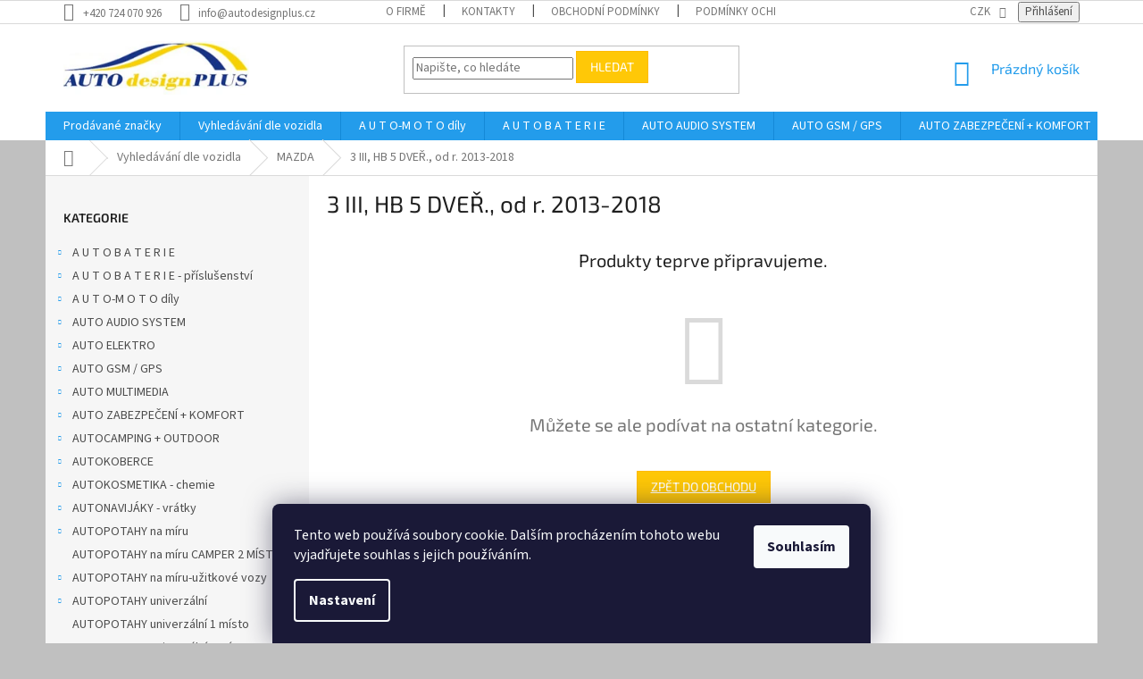

--- FILE ---
content_type: text/html; charset=utf-8
request_url: https://www.autodesignplus.cz/3-iii--hb-5-dver-od-r--2013-2018/
body_size: 32008
content:
<!doctype html><html lang="cs" dir="ltr" class="header-background-light external-fonts-loaded"><head><meta charset="utf-8" /><meta name="viewport" content="width=device-width,initial-scale=1" /><title>autopříslušenství</title><link rel="preconnect" href="https://cdn.myshoptet.com" /><link rel="dns-prefetch" href="https://cdn.myshoptet.com" /><link rel="preload" href="https://cdn.myshoptet.com/prj/dist/master/cms/libs/jquery/jquery-1.11.3.min.js" as="script" /><link href="https://cdn.myshoptet.com/prj/dist/master/cms/templates/frontend_templates/shared/css/font-face/source-sans-3.css" rel="stylesheet"><link href="https://cdn.myshoptet.com/prj/dist/master/cms/templates/frontend_templates/shared/css/font-face/exo-2.css" rel="stylesheet"><link href="https://cdn.myshoptet.com/prj/dist/master/shop/dist/font-shoptet-11.css.62c94c7785ff2cea73b2.css" rel="stylesheet"><script>
dataLayer = [];
dataLayer.push({'shoptet' : {
    "pageId": 66187,
    "pageType": "category",
    "currency": "CZK",
    "currencyInfo": {
        "decimalSeparator": ",",
        "exchangeRate": 1,
        "priceDecimalPlaces": 0,
        "symbol": "K\u010d",
        "symbolLeft": 0,
        "thousandSeparator": " "
    },
    "language": "cs",
    "projectId": 168954,
    "category": {
        "guid": "dfdd49b2-7e38-11eb-a39f-002590dc5efc",
        "path": "Vyhled\u00e1v\u00e1n\u00ed dle zna\u010dky a modelu | MAZDA | 3 III, HB 5 DVE\u0158., od r. 2013-2018",
        "parentCategoryGuid": "cfdc924b-6ccc-11e9-beb1-002590dad85e"
    },
    "cartInfo": {
        "id": null,
        "freeShipping": false,
        "freeShippingFrom": null,
        "leftToFreeGift": {
            "formattedPrice": "0 K\u010d",
            "priceLeft": 0
        },
        "freeGift": false,
        "leftToFreeShipping": {
            "priceLeft": null,
            "dependOnRegion": null,
            "formattedPrice": null
        },
        "discountCoupon": [],
        "getNoBillingShippingPrice": {
            "withoutVat": 0,
            "vat": 0,
            "withVat": 0
        },
        "cartItems": [],
        "taxMode": "ORDINARY"
    },
    "cart": [],
    "customer": {
        "priceRatio": 1,
        "priceListId": 1,
        "groupId": null,
        "registered": false,
        "mainAccount": false
    }
}});
dataLayer.push({'cookie_consent' : {
    "marketing": "denied",
    "analytics": "denied"
}});
document.addEventListener('DOMContentLoaded', function() {
    shoptet.consent.onAccept(function(agreements) {
        if (agreements.length == 0) {
            return;
        }
        dataLayer.push({
            'cookie_consent' : {
                'marketing' : (agreements.includes(shoptet.config.cookiesConsentOptPersonalisation)
                    ? 'granted' : 'denied'),
                'analytics': (agreements.includes(shoptet.config.cookiesConsentOptAnalytics)
                    ? 'granted' : 'denied')
            },
            'event': 'cookie_consent'
        });
    });
});
</script>
<meta property="og:type" content="website"><meta property="og:site_name" content="autodesignplus.cz"><meta property="og:url" content="https://www.autodesignplus.cz/3-iii--hb-5-dver-od-r--2013-2018/"><meta property="og:title" content="autopříslušenství"><meta name="author" content="AUTOdesignPLUS"><meta name="web_author" content="Shoptet.cz"><meta name="dcterms.rightsHolder" content="www.autodesignplus.cz"><meta name="robots" content="index,follow"><meta property="og:image" content="https://cdn.myshoptet.com/usr/www.autodesignplus.cz/user/front_images/hp.JPG?t=1768860677"><meta property="og:description" content="Vítejte ve firmě, kde zákazník je nejdůležitější osobou."><meta name="description" content="Vítejte ve firmě, kde zákazník je nejdůležitější osobou."><style>:root {--color-primary: #239ceb;--color-primary-h: 204;--color-primary-s: 83%;--color-primary-l: 53%;--color-primary-hover: #1997e5;--color-primary-hover-h: 203;--color-primary-hover-s: 80%;--color-primary-hover-l: 50%;--color-secondary: #468c98;--color-secondary-h: 189;--color-secondary-s: 37%;--color-secondary-l: 44%;--color-secondary-hover: #3b7580;--color-secondary-hover-h: 190;--color-secondary-hover-s: 37%;--color-secondary-hover-l: 37%;--color-tertiary: #ffc807;--color-tertiary-h: 47;--color-tertiary-s: 100%;--color-tertiary-l: 51%;--color-tertiary-hover: #ffbb00;--color-tertiary-hover-h: 44;--color-tertiary-hover-s: 100%;--color-tertiary-hover-l: 50%;--color-header-background: #ffffff;--template-font: "Source Sans 3";--template-headings-font: "Exo 2";--header-background-url: url("[data-uri]");--cookies-notice-background: #1A1937;--cookies-notice-color: #F8FAFB;--cookies-notice-button-hover: #f5f5f5;--cookies-notice-link-hover: #27263f;--templates-update-management-preview-mode-content: "Náhled aktualizací šablony je aktivní pro váš prohlížeč."}</style>
    
    <link href="https://cdn.myshoptet.com/prj/dist/master/shop/dist/main-11.less.fcb4a42d7bd8a71b7ee2.css" rel="stylesheet" />
        
    <script>var shoptet = shoptet || {};</script>
    <script src="https://cdn.myshoptet.com/prj/dist/master/shop/dist/main-3g-header.js.05f199e7fd2450312de2.js"></script>
<!-- User include --><!-- api 473(125) html code header -->

                <style>
                    #order-billing-methods .radio-wrapper[data-guid="07a2e812-779a-11ef-a859-0e98efab503b"]:not(.cgapplepay), #order-billing-methods .radio-wrapper[data-guid="07aea8c0-779a-11ef-a859-0e98efab503b"]:not(.cggooglepay), #order-billing-methods .radio-wrapper[data-guid="08bf630f-779a-11ef-a859-0e98efab503b"]:not(.cgapplepay), #order-billing-methods .radio-wrapper[data-guid="08c9801e-779a-11ef-a859-0e98efab503b"]:not(.cggooglepay) {
                        display: none;
                    }
                </style>
                <script type="text/javascript">
                    document.addEventListener('DOMContentLoaded', function() {
                        if (getShoptetDataLayer('pageType') === 'billingAndShipping') {
                            
                try {
                    if (window.ApplePaySession && window.ApplePaySession.canMakePayments()) {
                        
                        if (document.querySelector('#order-billing-methods .radio-wrapper[data-guid="07a2e812-779a-11ef-a859-0e98efab503b"]')) {
                            document.querySelector('#order-billing-methods .radio-wrapper[data-guid="07a2e812-779a-11ef-a859-0e98efab503b"]').classList.add('cgapplepay');
                        }
                        

                        if (document.querySelector('#order-billing-methods .radio-wrapper[data-guid="08bf630f-779a-11ef-a859-0e98efab503b"]')) {
                            document.querySelector('#order-billing-methods .radio-wrapper[data-guid="08bf630f-779a-11ef-a859-0e98efab503b"]').classList.add('cgapplepay');
                        }
                        
                    }
                } catch (err) {} 
            
                            
                const cgBaseCardPaymentMethod = {
                        type: 'CARD',
                        parameters: {
                            allowedAuthMethods: ["PAN_ONLY", "CRYPTOGRAM_3DS"],
                            allowedCardNetworks: [/*"AMEX", "DISCOVER", "INTERAC", "JCB",*/ "MASTERCARD", "VISA"]
                        }
                };
                
                function cgLoadScript(src, callback)
                {
                    var s,
                        r,
                        t;
                    r = false;
                    s = document.createElement('script');
                    s.type = 'text/javascript';
                    s.src = src;
                    s.onload = s.onreadystatechange = function() {
                        if ( !r && (!this.readyState || this.readyState == 'complete') )
                        {
                            r = true;
                            callback();
                        }
                    };
                    t = document.getElementsByTagName('script')[0];
                    t.parentNode.insertBefore(s, t);
                } 
                
                function cgGetGoogleIsReadyToPayRequest() {
                    return Object.assign(
                        {},
                        {
                            apiVersion: 2,
                            apiVersionMinor: 0
                        },
                        {
                            allowedPaymentMethods: [cgBaseCardPaymentMethod]
                        }
                    );
                }

                function onCgGooglePayLoaded() {
                    let paymentsClient = new google.payments.api.PaymentsClient({environment: 'PRODUCTION'});
                    paymentsClient.isReadyToPay(cgGetGoogleIsReadyToPayRequest()).then(function(response) {
                        if (response.result) {
                            
                        if (document.querySelector('#order-billing-methods .radio-wrapper[data-guid="07aea8c0-779a-11ef-a859-0e98efab503b"]')) {
                            document.querySelector('#order-billing-methods .radio-wrapper[data-guid="07aea8c0-779a-11ef-a859-0e98efab503b"]').classList.add('cggooglepay');
                        }
                        

                        if (document.querySelector('#order-billing-methods .radio-wrapper[data-guid="08c9801e-779a-11ef-a859-0e98efab503b"]')) {
                            document.querySelector('#order-billing-methods .radio-wrapper[data-guid="08c9801e-779a-11ef-a859-0e98efab503b"]').classList.add('cggooglepay');
                        }
                        	 	 	 	 	 
                        }
                    })
                    .catch(function(err) {});
                }
                
                cgLoadScript('https://pay.google.com/gp/p/js/pay.js', onCgGooglePayLoaded);
            
                        }
                    });
                </script> 
                
<!-- project html code header -->
<style>
form[action="/action/ProductsListing/setStockFilter/"] {display: none}
input[type="checkbox"]:disabled+label {display: inline !important}
input[type="checkbox"]+label {display: block}
.search-whisperer .p-description {display: none}
.search-whisperer .p-name {max-width: 100%}
#category-filter-hover .filter-section form {max-height: 150px; overflow-x: hidden; overflow-y: auto}
input[type="checkbox"]:disabled+label, input[type="radio"]:disabled+label {display: none}
.msg-wrapper {bottom: 0;top: unset; z-index: 100000000}
.flags-extra .flag {width: 60px; height: 60px}
@media (min-width: 768px){
.p-image-wrapper .flags-extra .flag {width: 100px; height: 100px}
.p-image-wrapper .flags-extra .flag .price-standard,  .p-image-wrapper .flags-extra .flag .price-save {font-size: 16px}
}
</style>
<!-- /User include --><link rel="shortcut icon" href="/favicon.ico" type="image/x-icon" /><link rel="canonical" href="https://www.autodesignplus.cz/3-iii--hb-5-dver-od-r--2013-2018/" />    <script>
        var _hwq = _hwq || [];
        _hwq.push(['setKey', 'D3FC93B38A9C385B45A5FB8B96598338']);
        _hwq.push(['setTopPos', '0']);
        _hwq.push(['showWidget', '22']);
        (function() {
            var ho = document.createElement('script');
            ho.src = 'https://cz.im9.cz/direct/i/gjs.php?n=wdgt&sak=D3FC93B38A9C385B45A5FB8B96598338';
            var s = document.getElementsByTagName('script')[0]; s.parentNode.insertBefore(ho, s);
        })();
    </script>
<style>/* custom background */@media (min-width: 992px) {body {background-color: #c0c0c0 ;background-position: top center;background-repeat: no-repeat;background-attachment: scroll;}}</style>    <!-- Global site tag (gtag.js) - Google Analytics -->
    <script async src="https://www.googletagmanager.com/gtag/js?id=G-P7E9TVL14N"></script>
    <script>
        
        window.dataLayer = window.dataLayer || [];
        function gtag(){dataLayer.push(arguments);}
        

                    console.debug('default consent data');

            gtag('consent', 'default', {"ad_storage":"denied","analytics_storage":"denied","ad_user_data":"denied","ad_personalization":"denied","wait_for_update":500});
            dataLayer.push({
                'event': 'default_consent'
            });
        
        gtag('js', new Date());

                gtag('config', 'UA-51805603-1', { 'groups': "UA" });
        
                gtag('config', 'G-P7E9TVL14N', {"groups":"GA4","send_page_view":false,"content_group":"category","currency":"CZK","page_language":"cs"});
        
                gtag('config', 'AW-815968455', {"allow_enhanced_conversions":true});
        
        
        
        
        
                    gtag('event', 'page_view', {"send_to":"GA4","page_language":"cs","content_group":"category","currency":"CZK"});
        
        
        
        
        
        
        
        
        
        
        
        
        
        document.addEventListener('DOMContentLoaded', function() {
            if (typeof shoptet.tracking !== 'undefined') {
                for (var id in shoptet.tracking.bannersList) {
                    gtag('event', 'view_promotion', {
                        "send_to": "UA",
                        "promotions": [
                            {
                                "id": shoptet.tracking.bannersList[id].id,
                                "name": shoptet.tracking.bannersList[id].name,
                                "position": shoptet.tracking.bannersList[id].position
                            }
                        ]
                    });
                }
            }

            shoptet.consent.onAccept(function(agreements) {
                if (agreements.length !== 0) {
                    console.debug('gtag consent accept');
                    var gtagConsentPayload =  {
                        'ad_storage': agreements.includes(shoptet.config.cookiesConsentOptPersonalisation)
                            ? 'granted' : 'denied',
                        'analytics_storage': agreements.includes(shoptet.config.cookiesConsentOptAnalytics)
                            ? 'granted' : 'denied',
                                                                                                'ad_user_data': agreements.includes(shoptet.config.cookiesConsentOptPersonalisation)
                            ? 'granted' : 'denied',
                        'ad_personalization': agreements.includes(shoptet.config.cookiesConsentOptPersonalisation)
                            ? 'granted' : 'denied',
                        };
                    console.debug('update consent data', gtagConsentPayload);
                    gtag('consent', 'update', gtagConsentPayload);
                    dataLayer.push(
                        { 'event': 'update_consent' }
                    );
                }
            });
        });
    </script>
</head><body class="desktop id-66187 in-3-iii--hb-5-dver-od-r--2013-2018 template-11 type-category multiple-columns-body columns-3 ums_forms_redesign--off ums_a11y_category_page--on ums_discussion_rating_forms--off ums_flags_display_unification--on ums_a11y_login--on mobile-header-version-0"><noscript>
    <style>
        #header {
            padding-top: 0;
            position: relative !important;
            top: 0;
        }
        .header-navigation {
            position: relative !important;
        }
        .overall-wrapper {
            margin: 0 !important;
        }
        body:not(.ready) {
            visibility: visible !important;
        }
    </style>
    <div class="no-javascript">
        <div class="no-javascript__title">Musíte změnit nastavení vašeho prohlížeče</div>
        <div class="no-javascript__text">Podívejte se na: <a href="https://www.google.com/support/bin/answer.py?answer=23852">Jak povolit JavaScript ve vašem prohlížeči</a>.</div>
        <div class="no-javascript__text">Pokud používáte software na blokování reklam, může být nutné povolit JavaScript z této stránky.</div>
        <div class="no-javascript__text">Děkujeme.</div>
    </div>
</noscript>

        <div id="fb-root"></div>
        <script>
            window.fbAsyncInit = function() {
                FB.init({
//                    appId            : 'your-app-id',
                    autoLogAppEvents : true,
                    xfbml            : true,
                    version          : 'v19.0'
                });
            };
        </script>
        <script async defer crossorigin="anonymous" src="https://connect.facebook.net/cs_CZ/sdk.js"></script>    <div class="siteCookies siteCookies--bottom siteCookies--dark js-siteCookies" role="dialog" data-testid="cookiesPopup" data-nosnippet>
        <div class="siteCookies__form">
            <div class="siteCookies__content">
                <div class="siteCookies__text">
                    Tento web používá soubory cookie. Dalším procházením tohoto webu vyjadřujete souhlas s jejich používáním.
                </div>
                <p class="siteCookies__links">
                    <button class="siteCookies__link js-cookies-settings" aria-label="Nastavení cookies" data-testid="cookiesSettings">Nastavení</button>
                </p>
            </div>
            <div class="siteCookies__buttonWrap">
                                <button class="siteCookies__button js-cookiesConsentSubmit" value="all" aria-label="Přijmout cookies" data-testid="buttonCookiesAccept">Souhlasím</button>
            </div>
        </div>
        <script>
            document.addEventListener("DOMContentLoaded", () => {
                const siteCookies = document.querySelector('.js-siteCookies');
                document.addEventListener("scroll", shoptet.common.throttle(() => {
                    const st = document.documentElement.scrollTop;
                    if (st > 1) {
                        siteCookies.classList.add('siteCookies--scrolled');
                    } else {
                        siteCookies.classList.remove('siteCookies--scrolled');
                    }
                }, 100));
            });
        </script>
    </div>
<a href="#content" class="skip-link sr-only">Přejít na obsah</a><div class="overall-wrapper"><div class="user-action"><div class="container">
    <div class="user-action-in">
                    <div id="login" class="user-action-login popup-widget login-widget" role="dialog" aria-labelledby="loginHeading">
        <div class="popup-widget-inner">
                            <h2 id="loginHeading">Přihlášení k vašemu účtu</h2><div id="customerLogin"><form action="/action/Customer/Login/" method="post" id="formLoginIncluded" class="csrf-enabled formLogin" data-testid="formLogin"><input type="hidden" name="referer" value="" /><div class="form-group"><div class="input-wrapper email js-validated-element-wrapper no-label"><input type="email" name="email" class="form-control" autofocus placeholder="E-mailová adresa (např. jan@novak.cz)" data-testid="inputEmail" autocomplete="email" required /></div></div><div class="form-group"><div class="input-wrapper password js-validated-element-wrapper no-label"><input type="password" name="password" class="form-control" placeholder="Heslo" data-testid="inputPassword" autocomplete="current-password" required /><span class="no-display">Nemůžete vyplnit toto pole</span><input type="text" name="surname" value="" class="no-display" /></div></div><div class="form-group"><div class="login-wrapper"><button type="submit" class="btn btn-secondary btn-text btn-login" data-testid="buttonSubmit">Přihlásit se</button><div class="password-helper"><a href="/registrace/" data-testid="signup" rel="nofollow">Nová registrace</a><a href="/klient/zapomenute-heslo/" rel="nofollow">Zapomenuté heslo</a></div></div></div><div class="social-login-buttons"><div class="social-login-buttons-divider"><span>nebo</span></div><div class="form-group"><a href="/action/Social/login/?provider=Facebook" class="login-btn facebook" rel="nofollow"><span class="login-facebook-icon"></span><strong>Přihlásit se přes Facebook</strong></a></div><div class="form-group"><a href="/action/Social/login/?provider=Google" class="login-btn google" rel="nofollow"><span class="login-google-icon"></span><strong>Přihlásit se přes Google</strong></a></div></div></form>
</div>                    </div>
    </div>

                            <div id="cart-widget" class="user-action-cart popup-widget cart-widget loader-wrapper" data-testid="popupCartWidget" role="dialog" aria-hidden="true">
    <div class="popup-widget-inner cart-widget-inner place-cart-here">
        <div class="loader-overlay">
            <div class="loader"></div>
        </div>
    </div>

    <div class="cart-widget-button">
        <a href="/kosik/" class="btn btn-conversion" id="continue-order-button" rel="nofollow" data-testid="buttonNextStep">Pokračovat do košíku</a>
    </div>
</div>
            </div>
</div>
</div><div class="top-navigation-bar" data-testid="topNavigationBar">

    <div class="container">

        <div class="top-navigation-contacts">
            <strong>Zákaznická podpora:</strong><a href="tel:+420724070926" class="project-phone" aria-label="Zavolat na +420724070926" data-testid="contactboxPhone"><span>+420 724 070 926</span></a><a href="mailto:info@autodesignplus.cz" class="project-email" data-testid="contactboxEmail"><span>info@autodesignplus.cz</span></a>        </div>

                            <div class="top-navigation-menu">
                <div class="top-navigation-menu-trigger"></div>
                <ul class="top-navigation-bar-menu">
                                            <li class="top-navigation-menu-item-696">
                            <a href="/o-firme/">O firmě</a>
                        </li>
                                            <li class="top-navigation-menu-item-29">
                            <a href="/kontakty/">Kontakty</a>
                        </li>
                                            <li class="top-navigation-menu-item-39">
                            <a href="/autodesignplus-obchodni-podminky/"> Obchodní podmínky</a>
                        </li>
                                            <li class="top-navigation-menu-item-32515">
                            <a href="/podminky-ochrany-osobnich-udaju/" target="blank">Podmínky ochrany osobních údajů</a>
                        </li>
                                            <li class="top-navigation-menu-item-32521">
                            <a href="/odstoupeni-od-kupni-smlouvy/" target="blank">Odstoupení od kupní smlouvy</a>
                        </li>
                                            <li class="top-navigation-menu-item-9501">
                            <a href="/reklamacni-rad/">Reklamační řád</a>
                        </li>
                                            <li class="top-navigation-menu-item-9516">
                            <a href="/doprava-a-platby/">Doprava a platby</a>
                        </li>
                                            <li class="top-navigation-menu-item-690">
                            <a href="/reference/">Reference</a>
                        </li>
                                            <li class="top-navigation-menu-item-693">
                            <a href="/clanky-2/">Sortiment info</a>
                        </li>
                                    </ul>
                <ul class="top-navigation-bar-menu-helper"></ul>
            </div>
        
        <div class="top-navigation-tools top-navigation-tools--language">
            <div class="responsive-tools">
                <a href="#" class="toggle-window" data-target="search" aria-label="Hledat" data-testid="linkSearchIcon"></a>
                                                            <a href="#" class="toggle-window" data-target="login"></a>
                                                    <a href="#" class="toggle-window" data-target="navigation" aria-label="Menu" data-testid="hamburgerMenu"></a>
            </div>
                <div class="dropdown">
        <span>Ceny v:</span>
        <button id="topNavigationDropdown" type="button" data-toggle="dropdown" aria-haspopup="true" aria-expanded="false">
            CZK
            <span class="caret"></span>
        </button>
        <ul class="dropdown-menu" aria-labelledby="topNavigationDropdown"><li><a href="/action/Currency/changeCurrency/?currencyCode=CZK" rel="nofollow">CZK</a></li><li><a href="/action/Currency/changeCurrency/?currencyCode=EUR" rel="nofollow">EUR</a></li></ul>
    </div>
            <button class="top-nav-button top-nav-button-login toggle-window" type="button" data-target="login" aria-haspopup="dialog" aria-controls="login" aria-expanded="false" data-testid="signin"><span>Přihlášení</span></button>        </div>

    </div>

</div>
<header id="header"><div class="container navigation-wrapper">
    <div class="header-top">
        <div class="site-name-wrapper">
            <div class="site-name"><a href="/" data-testid="linkWebsiteLogo"><img src="https://cdn.myshoptet.com/usr/www.autodesignplus.cz/user/logos/logo-1.jpg" alt="AUTOdesignPLUS" fetchpriority="low" /></a></div>        </div>
        <div class="search" itemscope itemtype="https://schema.org/WebSite">
            <meta itemprop="headline" content="3 III, HB 5 DVEŘ., od r. 2013-2018"/><meta itemprop="url" content="https://www.autodesignplus.cz"/><meta itemprop="text" content="Vítejte ve firmě, kde zákazník je nejdůležitější osobou."/>            <form action="/action/ProductSearch/prepareString/" method="post"
    id="formSearchForm" class="search-form compact-form js-search-main"
    itemprop="potentialAction" itemscope itemtype="https://schema.org/SearchAction" data-testid="searchForm">
    <fieldset>
        <meta itemprop="target"
            content="https://www.autodesignplus.cz/vyhledavani/?string={string}"/>
        <input type="hidden" name="language" value="cs"/>
        
            
<input
    type="search"
    name="string"
        class="query-input form-control search-input js-search-input"
    placeholder="Napište, co hledáte"
    autocomplete="off"
    required
    itemprop="query-input"
    aria-label="Vyhledávání"
    data-testid="searchInput"
>
            <button type="submit" class="btn btn-default" data-testid="searchBtn">Hledat</button>
        
    </fieldset>
</form>
        </div>
        <div class="navigation-buttons">
                
    <a href="/kosik/" class="btn btn-icon toggle-window cart-count" data-target="cart" data-hover="true" data-redirect="true" data-testid="headerCart" rel="nofollow" aria-haspopup="dialog" aria-expanded="false" aria-controls="cart-widget">
        
                <span class="sr-only">Nákupní košík</span>
        
            <span class="cart-price visible-lg-inline-block" data-testid="headerCartPrice">
                                    Prázdný košík                            </span>
        
    
            </a>
        </div>
    </div>
    <nav id="navigation" aria-label="Hlavní menu" data-collapsible="true"><div class="navigation-in menu"><ul class="menu-level-1" role="menubar" data-testid="headerMenuItems"><li class="menu-item--24" role="none"><a href="/znacka/" target="blank" data-testid="headerMenuItem" role="menuitem" aria-expanded="false"><b>Prodávané značky</b></a></li>
<li class="menu-item-16431" role="none"><a href="/vyhledavani-dle-znacky-a-modelu/" target="blank" data-testid="headerMenuItem" role="menuitem" aria-expanded="false"><b>Vyhledávání dle vozidla</b></a></li>
<li class="menu-item-23088" role="none"><a href="/autodily/" target="blank" data-testid="headerMenuItem" role="menuitem" aria-expanded="false"><b>A U T O-M O T O díly</b></a></li>
<li class="menu-item-31939" role="none"><a href="/autobaterie/" data-testid="headerMenuItem" role="menuitem" aria-expanded="false"><b>A U T O B A T E R I E</b></a></li>
<li class="menu-item-22037" role="none"><a href="/auto-audio-system/" target="blank" data-testid="headerMenuItem" role="menuitem" aria-expanded="false"><b>AUTO AUDIO SYSTEM</b></a></li>
<li class="menu-item-22145" role="none"><a href="/auto-gsm-gps/" target="blank" data-testid="headerMenuItem" role="menuitem" aria-expanded="false"><b>AUTO GSM / GPS</b></a></li>
<li class="menu-item-22016" role="none"><a href="/auto-zabezpeceni-komfort/" target="blank" data-testid="headerMenuItem" role="menuitem" aria-expanded="false"><b>AUTO ZABEZPEČENÍ + KOMFORT</b></a></li>
<li class="menu-item-22025" role="none"><a href="/auto-elektro/" target="blank" data-testid="headerMenuItem" role="menuitem" aria-expanded="false"><b>AUTO ELEKTRO</b></a></li>
<li class="menu-item-22226" role="none"><a href="/auto-multimedia/" target="blank" data-testid="headerMenuItem" role="menuitem" aria-expanded="false"><b>AUTO MULTIMEDIA</b></a></li>
<li class="menu-item-9516" role="none"><a href="/doprava-a-platby/" target="blank" data-testid="headerMenuItem" role="menuitem" aria-expanded="false"><b>Doprava a platby</b></a></li>
<li class="menu-item-696" role="none"><a href="/o-firme/" target="blank" data-testid="headerMenuItem" role="menuitem" aria-expanded="false"><b>O firmě</b></a></li>
<li class="menu-item-29" role="none"><a href="/kontakty/" target="blank" data-testid="headerMenuItem" role="menuitem" aria-expanded="false"><b>Kontakty</b></a></li>
<li class="menu-item-25458" role="none"><a href="/sluzby/" data-testid="headerMenuItem" role="menuitem" aria-expanded="false"><b>SLUŽBY</b></a></li>
<li class="appended-category menu-item-23178 ext" role="none"><a href="/a-u-t-o-b-a-t-e-r-i-e-prislusenstvi/"><b>A U T O B A T E R I E - příslušenství</b><span class="submenu-arrow" role="menuitem"></span></a><ul class="menu-level-2 menu-level-2-appended" role="menu"><li class="menu-item-23205" role="none"><a href="/nabijecky-baterii/" data-testid="headerMenuItem" role="menuitem"><span>Autonabíječky baterií</span></a></li><li class="menu-item-25158" role="none"><a href="/bateriove-kleste/" data-testid="headerMenuItem" role="menuitem"><span>Bateriové kleště</span></a></li><li class="menu-item-23832" role="none"><a href="/bateriove-svorky/" data-testid="headerMenuItem" role="menuitem"><span>Bateriové svorky</span></a></li><li class="menu-item-47823" role="none"><a href="/kabely-oka-pripojovaci/" data-testid="headerMenuItem" role="menuitem"><span>Kabely - oka připojovací</span></a></li><li class="menu-item-23181" role="none"><a href="/startovaci-kabely/" data-testid="headerMenuItem" role="menuitem"><span>Startovací kabely</span></a></li><li class="menu-item-23649" role="none"><a href="/startovaci-pomocne-zdroje-booster/" data-testid="headerMenuItem" role="menuitem"><span>Startovací pomocné-záložní  zdroje BOOSTER</span></a></li><li class="menu-item-24285" role="none"><a href="/testery-zkousecky/" data-testid="headerMenuItem" role="menuitem"><span>Testery - zkoušečky</span></a></li></ul></li><li class="appended-category menu-item-24228 ext" role="none"><a href="/camping-outdoor/"><b>AUTOCAMPING + OUTDOOR</b><span class="submenu-arrow" role="menuitem"></span></a><ul class="menu-level-2 menu-level-2-appended" role="menu"><li class="menu-item-82533" role="none"><a href="/bryle/" data-testid="headerMenuItem" role="menuitem"><span>Brýle</span></a></li><li class="menu-item-32359" role="none"><a href="/energie-powerbank-power-pack-solar-panel-svetla/" data-testid="headerMenuItem" role="menuitem"><span>Energie - powerbank - power pack - solar panel</span></a></li><li class="menu-item-32017" role="none"><a href="/jidlo-na-cesty/" data-testid="headerMenuItem" role="menuitem"><span>Jídlo na cesty</span></a></li><li class="menu-item-24972" role="none"><a href="/noze-a-multitooly/" data-testid="headerMenuItem" role="menuitem"><span>Nože a multitooly</span></a></li><li class="menu-item-23283" role="none"><a href="/ledlenser/" data-testid="headerMenuItem" role="menuitem"><span>Svítilny</span></a></li></ul></li><li class="appended-category menu-item-16410 ext" role="none"><a href="/autokoberce/"><b>AUTOKOBERCE</b><span class="submenu-arrow" role="menuitem"></span></a><ul class="menu-level-2 menu-level-2-appended" role="menu"><li class="menu-item-65177" role="none"><a href="/autokoberce-pvc-na-miru-bez-zapachu-2/" data-testid="headerMenuItem" role="menuitem"><span>Autokoberce PVC na míru bez zápachu</span></a></li><li class="menu-item-29046" role="none"><a href="/gumove-autokoberce/" data-testid="headerMenuItem" role="menuitem"><span>Gumové autokoberce</span></a></li><li class="menu-item-65174" role="none"><a href="/gumove-autokoberce-uni-2/" data-testid="headerMenuItem" role="menuitem"><span>Gumové autokoberce UNI</span></a></li><li class="menu-item-18948" role="none"><a href="/autokoberce-pvc-na-miru-bez-zapachu/" data-testid="headerMenuItem" role="menuitem"><span>PVC autokoberce na míru</span></a></li><li class="menu-item-59828" role="none"><a href="/textilni-autokoberce/" data-testid="headerMenuItem" role="menuitem"><span>Textilní autokoberce</span></a></li></ul></li><li class="appended-category menu-item-23427 ext" role="none"><a href="/autokosmetika-chemie/"><b>AUTOKOSMETIKA - chemie</b><span class="submenu-arrow" role="menuitem"></span></a><ul class="menu-level-2 menu-level-2-appended" role="menu"><li class="menu-item-23643" role="none"><a href="/cinol/" data-testid="headerMenuItem" role="menuitem"><span>Cinol</span></a></li><li class="menu-item-24339" role="none"><a href="/clean-fox/" data-testid="headerMenuItem" role="menuitem"><span>Clean Fox</span></a></li><li class="menu-item-39891" role="none"><a href="/dr--marcus/" data-testid="headerMenuItem" role="menuitem"><span>DR. Marcus</span></a></li><li class="menu-item-23706" role="none"><a href="/druchema/" data-testid="headerMenuItem" role="menuitem"><span>Druchema</span></a></li><li class="menu-item-24813" role="none"><a href="/g-f--italy-myci--kartace/" data-testid="headerMenuItem" role="menuitem"><span>G.F. Italy mycí  kartáče</span></a></li><li class="menu-item-33240" role="none"><a href="/gs27-2/" data-testid="headerMenuItem" role="menuitem"><span>GS27</span></a></li><li class="menu-item-40740" role="none"><a href="/heyner-2/" data-testid="headerMenuItem" role="menuitem"><span>Heyner</span></a></li><li class="menu-item-24450" role="none"><a href="/k2/" data-testid="headerMenuItem" role="menuitem"><span>K2</span></a></li><li class="menu-item-82421" role="none"><a href="/korrek/" data-testid="headerMenuItem" role="menuitem"><span>KORREK</span></a></li><li class="menu-item-24021" role="none"><a href="/kroon-oil/" data-testid="headerMenuItem" role="menuitem"><span>Kroon-oil</span></a></li><li class="menu-item-23733" role="none"><a href="/bison/" data-testid="headerMenuItem" role="menuitem"><span>Lepidla, tmely,silikony, fixátory</span></a></li><li class="menu-item-31479" role="none"><a href="/liqui-moly/" data-testid="headerMenuItem" role="menuitem"><span>Liqui Moly</span></a></li><li class="menu-item-25017" role="none"><a href="/mafra/" data-testid="headerMenuItem" role="menuitem"><span>Mafra</span></a></li><li class="menu-item-33123" role="none"><a href="/mannol/" data-testid="headerMenuItem" role="menuitem"><span>Mannol</span></a></li><li class="menu-item-24393" role="none"><a href="/meguiar--s/" data-testid="headerMenuItem" role="menuitem"><span>Meguiar´s (USA)</span></a></li><li class="menu-item-33138" role="none"><a href="/mothers--usa/" data-testid="headerMenuItem" role="menuitem"><span>Mothers (USA)</span></a></li><li class="menu-item-32353" role="none"><a href="/nanoprotech/" data-testid="headerMenuItem" role="menuitem"><span>Nanoprotech</span></a></li><li class="menu-item-39885" role="none"><a href="/nigrin/" data-testid="headerMenuItem" role="menuitem"><span>Nigrin</span></a></li><li class="menu-item-23550" role="none"><a href="/nilfisk/" data-testid="headerMenuItem" role="menuitem"><span>Nilfisk</span></a></li><li class="menu-item-23430" role="none"><a href="/opravy-skrabancu-laku-skla/" data-testid="headerMenuItem" role="menuitem"><span>Opravy škrábanců laku - skla</span></a></li><li class="menu-item-113679" role="none"><a href="/paicar/" data-testid="headerMenuItem" role="menuitem"><span>PAICAR</span></a></li><li class="menu-item-24195" role="none"><a href="/permatex/" data-testid="headerMenuItem" role="menuitem"><span>Permatex</span></a></li><li class="menu-item-48050" role="none"><a href="/pohlcovace-vlhkosti/" data-testid="headerMenuItem" role="menuitem"><span>Pohlcovače vlhkosti</span></a></li><li class="menu-item-23442" role="none"><a href="/quixx/" data-testid="headerMenuItem" role="menuitem"><span>QUIXX</span></a></li><li class="menu-item-23856" role="none"><a href="/sonax/" data-testid="headerMenuItem" role="menuitem"><span>Sonax</span></a></li><li class="menu-item-59729" role="none"><a href="/turtle-wax/" data-testid="headerMenuItem" role="menuitem"><span>Turtle Wax</span></a></li><li class="menu-item-24771" role="none"><a href="/valma/" data-testid="headerMenuItem" role="menuitem"><span>Valma</span></a></li><li class="menu-item-24435" role="none"><a href="/velvana/" data-testid="headerMenuItem" role="menuitem"><span>Velvana</span></a></li><li class="menu-item-24693" role="none"><a href="/versachem/" data-testid="headerMenuItem" role="menuitem"><span>Versachem</span></a></li><li class="menu-item-24543" role="none"><a href="/vune-osvezovace-vzduchu/" data-testid="headerMenuItem" role="menuitem"><span>Vůně - osvěžovače vzduchu</span></a></li><li class="menu-item-25395" role="none"><a href="/wesco/" data-testid="headerMenuItem" role="menuitem"><span>Wesco</span></a></li></ul></li><li class="appended-category menu-item-23394 ext" role="none"><a href="/autonavijaky-vratky/"><b>AUTONAVIJÁKY - vrátky</b><span class="submenu-arrow" role="menuitem"></span></a><ul class="menu-level-2 menu-level-2-appended" role="menu"><li class="menu-item-25389" role="none"><a href="/atv-montazni-plotny/" data-testid="headerMenuItem" role="menuitem"><span>ATV Montážní plotny</span></a></li><li class="menu-item-23631" role="none"><a href="/atv-navijaky/" data-testid="headerMenuItem" role="menuitem"><span>ATV navijáky</span></a></li><li class="menu-item-23688" role="none"><a href="/maly-stredni-offroad/" data-testid="headerMenuItem" role="menuitem"><span>Malý-střední offroad</span></a></li><li class="menu-item-25254" role="none"><a href="/pro-odtahove-specialy/" data-testid="headerMenuItem" role="menuitem"><span>Pro odtahové speciály</span></a></li><li class="menu-item-23397" role="none"><a href="/prislusenstvi-navijaku/" data-testid="headerMenuItem" role="menuitem"><span>Příslušenství navijáků</span></a></li><li class="menu-item-23664" role="none"><a href="/velky-offroad/" data-testid="headerMenuItem" role="menuitem"><span>Velký offroad</span></a></li><li class="menu-item-24267" role="none"><a href="/vratky/" data-testid="headerMenuItem" role="menuitem"><span>Vrátky</span></a></li></ul></li><li class="appended-category menu-item-16425 ext" role="none"><a href="/autopotahy-na-miru/"><b>AUTOPOTAHY na míru</b><span class="submenu-arrow" role="menuitem"></span></a><ul class="menu-level-2 menu-level-2-appended" role="menu"><li class="menu-item-18207" role="none"><a href="/autopotahy-alfa-romeo/" data-testid="headerMenuItem" role="menuitem"><span>AUTOPOTAHY ALFA ROMEO</span></a></li><li class="menu-item-18261" role="none"><a href="/autopotahy-audi/" data-testid="headerMenuItem" role="menuitem"><span>AUTOPOTAHY AUDI</span></a></li><li class="menu-item-18270" role="none"><a href="/autopotahy-bmw/" data-testid="headerMenuItem" role="menuitem"><span>AUTOPOTAHY BMW</span></a></li><li class="menu-item-16725" role="none"><a href="/autopotahy-citroen-2/" data-testid="headerMenuItem" role="menuitem"><span>AUTOPOTAHY CITROEN</span></a></li><li class="menu-item-120333" role="none"><a href="/autopotahy-cupra/" data-testid="headerMenuItem" role="menuitem"><span>AUTOPOTAHY CUPRA</span></a></li><li class="menu-item-18690" role="none"><a href="/autopotahy-dacia/" data-testid="headerMenuItem" role="menuitem"><span>AUTOPOTAHY DACIA</span></a></li><li class="menu-item-19128" role="none"><a href="/autopotahy-daewoo/" data-testid="headerMenuItem" role="menuitem"><span>AUTOPOTAHY DAEWOO</span></a></li><li class="menu-item-40116" role="none"><a href="/autopotahy-daf-2/" data-testid="headerMenuItem" role="menuitem"><span>AUTOPOTAHY DAF</span></a></li><li class="menu-item-20256" role="none"><a href="/autopotahy-dodge/" data-testid="headerMenuItem" role="menuitem"><span>AUTOPOTAHY DODGE</span></a></li><li class="menu-item-121839" role="none"><a href="/autopotahy-dongfeng/" data-testid="headerMenuItem" role="menuitem"><span>AUTOPOTAHY DONGFENG</span></a></li><li class="menu-item-18306" role="none"><a href="/autopotahy-fiat-2/" data-testid="headerMenuItem" role="menuitem"><span>AUTOPOTAHY FIAT</span></a></li><li class="menu-item-16596" role="none"><a href="/autopotahy-ford-2/" data-testid="headerMenuItem" role="menuitem"><span>AUTOPOTAHY FORD</span></a></li><li class="menu-item-40119" role="none"><a href="/autopotahy-gaz-2/" data-testid="headerMenuItem" role="menuitem"><span>AUTOPOTAHY GAZ</span></a></li><li class="menu-item-16608" role="none"><a href="/autopotahy-honda/" data-testid="headerMenuItem" role="menuitem"><span>AUTOPOTAHY HONDA</span></a></li><li class="menu-item-40137" role="none"><a href="/autopotahy-hummer/" data-testid="headerMenuItem" role="menuitem"><span>AUTOPOTAHY HUMMER</span></a></li><li class="menu-item-18192" role="none"><a href="/autopotahy-hyundai/" data-testid="headerMenuItem" role="menuitem"><span>AUTOPOTAHY HYUNDAI</span></a></li><li class="menu-item-16620" role="none"><a href="/autopotahy-chevrolet/" data-testid="headerMenuItem" role="menuitem"><span>AUTOPOTAHY CHEVROLET</span></a></li><li class="menu-item-40122" role="none"><a href="/autopotahy-chrysler/" data-testid="headerMenuItem" role="menuitem"><span>AUTOPOTAHY CHRYSLER</span></a></li><li class="menu-item-40140" role="none"><a href="/autopotahy-infinity/" data-testid="headerMenuItem" role="menuitem"><span>AUTOPOTAHY INFINITY</span></a></li><li class="menu-item-33333" role="none"><a href="/autopotahy-isuzu/" data-testid="headerMenuItem" role="menuitem"><span>AUTOPOTAHY ISUZU</span></a></li><li class="menu-item-21213" role="none"><a href="/autopotahy-iveco/" data-testid="headerMenuItem" role="menuitem"><span>AUTOPOTAHY IVECO</span></a></li><li class="menu-item-20880" role="none"><a href="/autopotahy-jeep/" data-testid="headerMenuItem" role="menuitem"><span>AUTOPOTAHY JEEP</span></a></li><li class="menu-item-75678" role="none"><a href="/autopotahy-john-deere/" data-testid="headerMenuItem" role="menuitem"><span>AUTOPOTAHY JOHN DEERE</span></a></li><li class="menu-item-18381" role="none"><a href="/autopotahy-kia/" data-testid="headerMenuItem" role="menuitem"><span>AUTOPOTAHY KIA</span></a></li><li class="menu-item-40125" role="none"><a href="/autopotahy-lancia/" data-testid="headerMenuItem" role="menuitem"><span>AUTOPOTAHY LANCIA</span></a></li><li class="menu-item-21258" role="none"><a href="/autopotahy-land-rover/" data-testid="headerMenuItem" role="menuitem"><span>AUTOPOTAHY LAND ROVER</span></a></li><li class="menu-item-40143" role="none"><a href="/autopotahy-lexus/" data-testid="headerMenuItem" role="menuitem"><span>AUTOPOTAHY LEXUS</span></a></li><li class="menu-item-21087" role="none"><a href="/autopotahy-man/" data-testid="headerMenuItem" role="menuitem"><span>AUTOPOTAHY MAN</span></a></li><li class="menu-item-18387" role="none"><a href="/autopotahy-mazda/" data-testid="headerMenuItem" role="menuitem"><span>AUTOPOTAHY MAZDA</span></a></li><li class="menu-item-18399" role="none"><a href="/autopotahy-mercedes-2/" data-testid="headerMenuItem" role="menuitem"><span>AUTOPOTAHY MERCEDES</span></a></li><li class="menu-item-121539" role="none"><a href="/autopotahy-mg/" data-testid="headerMenuItem" role="menuitem"><span>AUTOPOTAHY MG</span></a></li><li class="menu-item-16638" role="none"><a href="/autopotahy-mitsubishi/" data-testid="headerMenuItem" role="menuitem"><span>AUTOPOTAHY MITSUBISHI</span></a></li><li class="menu-item-18408" role="none"><a href="/autopotahy-nissan/" data-testid="headerMenuItem" role="menuitem"><span>AUTOPOTAHY NISSAN</span></a></li><li class="menu-item-121434" role="none"><a href="/autopotahy-omoda/" data-testid="headerMenuItem" role="menuitem"><span>AUTOPOTAHY OMODA</span></a></li><li class="menu-item-17625" role="none"><a href="/autopotahy-opel-2/" data-testid="headerMenuItem" role="menuitem"><span>AUTOPOTAHY OPEL</span></a></li><li class="menu-item-18444" role="none"><a href="/autopotahy-peugeot-2/" data-testid="headerMenuItem" role="menuitem"><span>AUTOPOTAHY PEUGEOT</span></a></li><li class="menu-item-32699" role="none"><a href="/autopotahy-porsche/" data-testid="headerMenuItem" role="menuitem"><span>AUTOPOTAHY PORSCHE</span></a></li><li class="menu-item-18216" role="none"><a href="/autopotahy-renault-2/" data-testid="headerMenuItem" role="menuitem"><span>AUTOPOTAHY RENAULT</span></a></li><li class="menu-item-40128" role="none"><a href="/autopotahy-rover/" data-testid="headerMenuItem" role="menuitem"><span>AUTOPOTAHY ROVER</span></a></li><li class="menu-item-40131" role="none"><a href="/autopotahy-scania/" data-testid="headerMenuItem" role="menuitem"><span>AUTOPOTAHY SCANIA</span></a></li><li class="menu-item-18201" role="none"><a href="/autopotahy-seat/" data-testid="headerMenuItem" role="menuitem"><span>AUTOPOTAHY SEAT</span></a></li><li class="menu-item-16428" role="none"><a href="/autopotahy-smart/" data-testid="headerMenuItem" role="menuitem"><span>AUTOPOTAHY SMART</span></a></li><li class="menu-item-121389" role="none"><a href="/autopotahy-ssangyong/" data-testid="headerMenuItem" role="menuitem"><span>AUTOPOTAHY SSANGYONG</span></a></li><li class="menu-item-21150" role="none"><a href="/autopotahy-subaru/" data-testid="headerMenuItem" role="menuitem"><span>AUTOPOTAHY SUBARU</span></a></li><li class="menu-item-18525" role="none"><a href="/autopotahy-suzuki/" data-testid="headerMenuItem" role="menuitem"><span>AUTOPOTAHY SUZUKI</span></a></li><li class="menu-item-16656" role="none"><a href="/autopotahy-skoda/" data-testid="headerMenuItem" role="menuitem"><span>AUTOPOTAHY ŠKODA</span></a></li><li class="menu-item-20292" role="none"><a href="/autopotahy-tata/" data-testid="headerMenuItem" role="menuitem"><span>AUTOPOTAHY TATA</span></a></li><li class="menu-item-120321" role="none"><a href="/autopotahy-tesla/" data-testid="headerMenuItem" role="menuitem"><span>AUTOPOTAHY TESLA</span></a></li><li class="menu-item-18555" role="none"><a href="/autopotahy-toyota/" data-testid="headerMenuItem" role="menuitem"><span>AUTOPOTAHY TOYOTA</span></a></li><li class="menu-item-40134" role="none"><a href="/autopotahy-trabant/" data-testid="headerMenuItem" role="menuitem"><span>AUTOPOTAHY TRABANT</span></a></li><li class="menu-item-16710" role="none"><a href="/autopotahy-volkswagen-2/" data-testid="headerMenuItem" role="menuitem"><span>AUTOPOTAHY VOLKSWAGEN</span></a></li><li class="menu-item-19107" role="none"><a href="/autopotahy-volvo/" data-testid="headerMenuItem" role="menuitem"><span>AUTOPOTAHY VOLVO</span></a></li></ul></li><li class="appended-category menu-item-121897" role="none"><a href="/autopotahy-na-miru-camper-2-mista/"><b>AUTOPOTAHY na míru CAMPER 2 MÍSTA</b></a></li><li class="appended-category menu-item-16455 ext" role="none"><a href="/autopotahy-na-miru-uzitkove-vozy/"><b>AUTOPOTAHY na míru-užitkové vozy</b><span class="submenu-arrow" role="menuitem"></span></a><ul class="menu-level-2 menu-level-2-appended" role="menu"><li class="menu-item-16461" role="none"><a href="/autopotahy-citroen/" data-testid="headerMenuItem" role="menuitem"><span>AUTOPOTAHY CITROEN</span></a></li><li class="menu-item-19122" role="none"><a href="/autopotahy-dacia-2/" data-testid="headerMenuItem" role="menuitem"><span>AUTOPOTAHY DACIA</span></a></li><li class="menu-item-16491" role="none"><a href="/autopotahy-daf/" data-testid="headerMenuItem" role="menuitem"><span>AUTOPOTAHY DAF</span></a></li><li class="menu-item-16458" role="none"><a href="/autopotahy-dodavky-uni/" data-testid="headerMenuItem" role="menuitem"><span>AUTOPOTAHY DODÁVKY UNI</span></a></li><li class="menu-item-16464" role="none"><a href="/autopotahy-fiat/" data-testid="headerMenuItem" role="menuitem"><span>AUTOPOTAHY FIAT</span></a></li><li class="menu-item-16467" role="none"><a href="/autopotahy-ford/" data-testid="headerMenuItem" role="menuitem"><span>AUTOPOTAHY FORD</span></a></li><li class="menu-item-16470" role="none"><a href="/autopotahy-gaz/" data-testid="headerMenuItem" role="menuitem"><span>AUTOPOTAHY GAZ</span></a></li><li class="menu-item-21996" role="none"><a href="/autopotahy-hyundai-2/" data-testid="headerMenuItem" role="menuitem"><span>AUTOPOTAHY HYUNDAI</span></a></li><li class="menu-item-21222" role="none"><a href="/autopotahy-iveco-2/" data-testid="headerMenuItem" role="menuitem"><span>AUTOPOTAHY IVECO</span></a></li><li class="menu-item-75690" role="none"><a href="/autopotahy-john-deere-2/" data-testid="headerMenuItem" role="menuitem"><span>AUTOPOTAHY JOHN DEERE</span></a></li><li class="menu-item-16473" role="none"><a href="/autopotahy-lublin/" data-testid="headerMenuItem" role="menuitem"><span>AUTOPOTAHY LUBLIN</span></a></li><li class="menu-item-21093" role="none"><a href="/autopotahy-man-2/" data-testid="headerMenuItem" role="menuitem"><span>AUTOPOTAHY MAN</span></a></li><li class="menu-item-16476" role="none"><a href="/autopotahy-mercedes/" data-testid="headerMenuItem" role="menuitem"><span>AUTOPOTAHY MERCEDES</span></a></li><li class="menu-item-20127" role="none"><a href="/autopotahy-nissan-2/" data-testid="headerMenuItem" role="menuitem"><span>AUTOPOTAHY NISSAN</span></a></li><li class="menu-item-16479" role="none"><a href="/autopotahy-opel/" data-testid="headerMenuItem" role="menuitem"><span>AUTOPOTAHY OPEL</span></a></li><li class="menu-item-31516" role="none"><a href="/autopotahy-peugeot-3/" data-testid="headerMenuItem" role="menuitem"><span>AUTOPOTAHY PEUGEOT</span></a></li><li class="menu-item-16485" role="none"><a href="/autopotahy-renault/" data-testid="headerMenuItem" role="menuitem"><span>AUTOPOTAHY RENAULT</span></a></li><li class="menu-item-18660" role="none"><a href="/autopotahy-toyota-2/" data-testid="headerMenuItem" role="menuitem"><span>AUTOPOTAHY TOYOTA</span></a></li><li class="menu-item-16488" role="none"><a href="/autopotahy-volkswagen/" data-testid="headerMenuItem" role="menuitem"><span>AUTOPOTAHY VOLKSWAGEN</span></a></li><li class="menu-item-16482" role="none"><a href="/autopotahy-peugeot/" data-testid="headerMenuItem" role="menuitem"><span>AUTOPOTAHY PEUGEOT</span></a></li></ul></li><li class="appended-category menu-item-16416 ext" role="none"><a href="/autopotahy-univerzalni/"><b>AUTOPOTAHY univerzální</b><span class="submenu-arrow" role="menuitem"></span></a><ul class="menu-level-2 menu-level-2-appended" role="menu"><li class="menu-item-16554" role="none"><a href="/active-sport-alcantara-1-1/" data-testid="headerMenuItem" role="menuitem"><span>ACTIVE SPORT ALCANTARA 1+1</span></a></li><li class="menu-item-16557" role="none"><a href="/active-sport-kuze-1-1/" data-testid="headerMenuItem" role="menuitem"><span>ACTIVE SPORT KŮŽE 1+1</span></a></li><li class="menu-item-16560" role="none"><a href="/active-sport-kuze-alcantara-1-1/" data-testid="headerMenuItem" role="menuitem"><span>ACTIVE SPORT KŮŽE ALCANTARA 1+1</span></a></li><li class="menu-item-16569" role="none"><a href="/alcantara/" data-testid="headerMenuItem" role="menuitem"><span>ALCANTARA</span></a></li><li class="menu-item-16422" role="none"><a href="/alcantara-s-type/" data-testid="headerMenuItem" role="menuitem"><span>ALCANTARA S-TYPE</span></a></li><li class="menu-item-18864" role="none"><a href="/argo-alcantara/" data-testid="headerMenuItem" role="menuitem"><span>ARGO ALCANTARA</span></a></li><li class="menu-item-18189" role="none"><a href="/atol/" data-testid="headerMenuItem" role="menuitem"><span>ATOL</span></a></li><li class="menu-item-21231" role="none"><a href="/barcelona-extreme/" data-testid="headerMenuItem" role="menuitem"><span>BARCELONA EXTREME</span></a></li><li class="menu-item-16500" role="none"><a href="/design/" data-testid="headerMenuItem" role="menuitem"><span>DESIGN</span></a></li><li class="menu-item-20307" role="none"><a href="/duo-tuning/" data-testid="headerMenuItem" role="menuitem"><span>DUO TUNING</span></a></li><li class="menu-item-18186" role="none"><a href="/elegance-alcantara/" data-testid="headerMenuItem" role="menuitem"><span>ELEGANCE ALCANTARA</span></a></li><li class="menu-item-20310" role="none"><a href="/embossy/" data-testid="headerMenuItem" role="menuitem"><span>EMBOSSY</span></a></li><li class="menu-item-16578" role="none"><a href="/energy/" data-testid="headerMenuItem" role="menuitem"><span>ENERGY</span></a></li><li class="menu-item-16587" role="none"><a href="/gekon-alcantara/" data-testid="headerMenuItem" role="menuitem"><span>GEKON ALCANTARA</span></a></li><li class="menu-item-21999" role="none"><a href="/gt-kuze-1-1/" data-testid="headerMenuItem" role="menuitem"><span>GT KŮŽE 1+1</span></a></li><li class="menu-item-65663" role="none"><a href="/kozene/" data-testid="headerMenuItem" role="menuitem"><span>KOŽENÉ</span></a></li><li class="menu-item-20964" role="none"><a href="/kozene-comfort/" data-testid="headerMenuItem" role="menuitem"><span>KOŽENÉ COMFORT</span></a></li><li class="menu-item-16566" role="none"><a href="/kozene-exclusive/" data-testid="headerMenuItem" role="menuitem"><span>KOŽENÉ EXCLUSIVE</span></a></li><li class="menu-item-21081" role="none"><a href="/kozene-eyes/" data-testid="headerMenuItem" role="menuitem"><span>KOŽENÉ EYES</span></a></li><li class="menu-item-18891" role="none"><a href="/kozene-gt-s-alcantarou/" data-testid="headerMenuItem" role="menuitem"><span>KOŽENÉ GT S ALCANTAROU</span></a></li><li class="menu-item-21618" role="none"><a href="/kozene-gtr/" data-testid="headerMenuItem" role="menuitem"><span>KOŽENÉ GTR</span></a></li><li class="menu-item-21621" role="none"><a href="/kozene-pelle/" data-testid="headerMenuItem" role="menuitem"><span>KOŽENÉ PELLE</span></a></li><li class="menu-item-20973" role="none"><a href="/kozene-road/" data-testid="headerMenuItem" role="menuitem"><span>KOŽENÉ ROAD</span></a></li><li class="menu-item-18870" role="none"><a href="/kozene-s-alcantarou-exclusive/" data-testid="headerMenuItem" role="menuitem"><span>KOŽENÉ S ALCANTAROU EXCLUSIVE</span></a></li><li class="menu-item-20967" role="none"><a href="/kozene-s-alcantarou-superior/" data-testid="headerMenuItem" role="menuitem"><span>KOŽENÉ S ALCANTAROU SUPERIOR</span></a></li><li class="menu-item-16581" role="none"><a href="/kozene-s-type/" data-testid="headerMenuItem" role="menuitem"><span>KOŽENÉ S-TYPE</span></a></li><li class="menu-item-18867" role="none"><a href="/kozene-tuning/" data-testid="headerMenuItem" role="menuitem"><span>KOŽENÉ TUNING</span></a></li><li class="menu-item-32688" role="none"><a href="/kozene-x-line/" data-testid="headerMenuItem" role="menuitem"><span>KOŽENÉ X-LINE</span></a></li><li class="menu-item-16449" role="none"><a href="/lux-style/" data-testid="headerMenuItem" role="menuitem"><span>LUX STYLE</span></a></li><li class="menu-item-20961" role="none"><a href="/luxury/" data-testid="headerMenuItem" role="menuitem"><span>LUXURY</span></a></li><li class="menu-item-21084" role="none"><a href="/merkury-alcantara/" data-testid="headerMenuItem" role="menuitem"><span>MERKURY ALCANTARA</span></a></li><li class="menu-item-20877" role="none"><a href="/modern/" data-testid="headerMenuItem" role="menuitem"><span>MODERN</span></a></li><li class="menu-item-16584" role="none"><a href="/mustang-alcantara/" data-testid="headerMenuItem" role="menuitem"><span>MUSTANG ALCANTARA</span></a></li><li class="menu-item-18885" role="none"><a href="/pink/" data-testid="headerMenuItem" role="menuitem"><span>Pink</span></a></li><li class="menu-item-20985" role="none"><a href="/profi/" data-testid="headerMenuItem" role="menuitem"><span>PROFI</span></a></li><li class="menu-item-19698" role="none"><a href="/sport-extreme/" data-testid="headerMenuItem" role="menuitem"><span>SPORT EXTREME</span></a></li><li class="menu-item-20970" role="none"><a href="/sport-line/" data-testid="headerMenuItem" role="menuitem"><span>SPORT LINE</span></a></li><li class="menu-item-16419" role="none"><a href="/tatoo-alcantara/" data-testid="headerMenuItem" role="menuitem"><span>TATOO ALCANTARA</span></a></li><li class="menu-item-65651" role="none"><a href="/textilni/" data-testid="headerMenuItem" role="menuitem"><span>TEXTILNÍ</span></a></li><li class="menu-item-21720" role="none"><a href="/trend-line/" data-testid="headerMenuItem" role="menuitem"><span>TREND LINE</span></a></li><li class="menu-item-19662" role="none"><a href="/tribal-extreme/" data-testid="headerMenuItem" role="menuitem"><span>TRIBAL EXTREME</span></a></li><li class="menu-item-16563" role="none"><a href="/tuning-extreme-1-1/" data-testid="headerMenuItem" role="menuitem"><span>TUNING EXTREME 1+1</span></a></li><li class="menu-item-16497" role="none"><a href="/tuning-extreme-1-2/" data-testid="headerMenuItem" role="menuitem"><span>TUNING EXTREME 1+2</span></a></li><li class="menu-item-96380" role="none"><a href="/vyhrivane-a-masazni-potahy-3/" data-testid="headerMenuItem" role="menuitem"><span>Vyhřívané a masážní potahy</span></a></li></ul></li><li class="appended-category menu-item-32626" role="none"><a href="/autopotahy-univerzalni-1-misto/"><b>AUTOPOTAHY univerzální 1 místo</b></a></li><li class="appended-category menu-item-16452 ext" role="none"><a href="/autopotahy-univerzalni-2-mista/"><b>AUTOPOTAHY univerzální 2 místa</b><span class="submenu-arrow" role="menuitem"></span></a><ul class="menu-level-2 menu-level-2-appended" role="menu"><li class="menu-item-32673" role="none"><a href="/active-sport-alcantara-1-1-2/" data-testid="headerMenuItem" role="menuitem"><span>ACTIVE SPORT ALCANTARA 1+1</span></a></li><li class="menu-item-32676" role="none"><a href="/active-sport-kuze-1-1-2/" data-testid="headerMenuItem" role="menuitem"><span>ACTIVE SPORT KŮŽE 1+1</span></a></li><li class="menu-item-32679" role="none"><a href="/active-sport-kuze-alcantara-1-1-2/" data-testid="headerMenuItem" role="menuitem"><span>ACTIVE SPORT KŮŽE ALCANTARA 1+1</span></a></li><li class="menu-item-32697" role="none"><a href="/comfort-kuze-1-1/" data-testid="headerMenuItem" role="menuitem"><span>COMFORT KŮŽE 1+1</span></a></li><li class="menu-item-32691" role="none"><a href="/gt-kuze-1-1-2/" data-testid="headerMenuItem" role="menuitem"><span>GT KŮŽE 1+1</span></a></li><li class="menu-item-65660" role="none"><a href="/kozene-1-1/" data-testid="headerMenuItem" role="menuitem"><span>KOŽENÉ 1+1</span></a></li><li class="menu-item-65654" role="none"><a href="/textilni-1-1/" data-testid="headerMenuItem" role="menuitem"><span>TEXTILNÍ 1+1</span></a></li><li class="menu-item-32682" role="none"><a href="/tuning-extreme-1-1-2/" data-testid="headerMenuItem" role="menuitem"><span>TUNING EXTREME 1+1</span></a></li><li class="menu-item-40710" role="none"><a href="/tuning-extreme-kozene-1-1/" data-testid="headerMenuItem" role="menuitem"><span>TUNING EXTREME KOŽENÉ 1+1</span></a></li><li class="menu-item-32694" role="none"><a href="/x-line-kuze-1-1/" data-testid="headerMenuItem" role="menuitem"><span>X-LINE KŮŽE 1+1</span></a></li></ul></li><li class="appended-category menu-item-16494 ext" role="none"><a href="/autopotahy-univerzalni-3-mista/"><b>AUTOPOTAHY univerzální 3 místa</b><span class="submenu-arrow" role="menuitem"></span></a><ul class="menu-level-2 menu-level-2-appended" role="menu"><li class="menu-item-65666" role="none"><a href="/kozene-1-2/" data-testid="headerMenuItem" role="menuitem"><span>KOŽENÉ 1+2</span></a></li><li class="menu-item-65657" role="none"><a href="/textilni-1-2/" data-testid="headerMenuItem" role="menuitem"><span>TEXTILNÍ 1+2</span></a></li><li class="menu-item-32670" role="none"><a href="/tuning-extreme-1-2-2/" data-testid="headerMenuItem" role="menuitem"><span>TUNING EXTREME 1+2</span></a></li></ul></li><li class="appended-category menu-item-22316 ext" role="none"><a href="/autozarovky/"><b>AUTOŽÁROVKY</b><span class="submenu-arrow" role="menuitem"></span></a><ul class="menu-level-2 menu-level-2-appended" role="menu"><li class="menu-item-32588" role="none"><a href="/eliminatory-patice-pro-led-2/" data-testid="headerMenuItem" role="menuitem"><span>Eliminátory + patice pro LED</span></a></li><li class="menu-item-32573" role="none"><a href="/halogenove-zar--hid-vybojky-2/" data-testid="headerMenuItem" role="menuitem"><span>Halogenové žár. + HID výbojky</span></a></li><li class="menu-item-22508" role="none"><a href="/led-autozarovky/" data-testid="headerMenuItem" role="menuitem"><span>LED autožárovky</span></a></li><li class="menu-item-32224" role="none"><a href="/led-autozarovky-h1-hb4/" data-testid="headerMenuItem" role="menuitem"><span>LED autožárovky H1-HB4</span></a></li><li class="menu-item-32281" role="none"><a href="/osram/" data-testid="headerMenuItem" role="menuitem"><span>OSRAM</span></a></li></ul></li><li class="appended-category menu-item-82355 ext" role="none"><a href="/barvy/"><b>BARVY</b><span class="submenu-arrow" role="menuitem"></span></a><ul class="menu-level-2 menu-level-2-appended" role="menu"><li class="menu-item-82358" role="none"><a href="/acryl-metalicke-barvy/" data-testid="headerMenuItem" role="menuitem"><span>ACRYL - Metalické barvy</span></a></li><li class="menu-item-82361" role="none"><a href="/acryl-na-rafky--poklice-a-jine/" data-testid="headerMenuItem" role="menuitem"><span>ACRYL - Na ráfky, poklice a jiné</span></a></li><li class="menu-item-82364" role="none"><a href="/alteco-popisovace-paint-marker/" data-testid="headerMenuItem" role="menuitem"><span>ALTECO Popisovače - Paint marker</span></a></li><li class="menu-item-82367" role="none"><a href="/antikorozni/" data-testid="headerMenuItem" role="menuitem"><span>Antikorozní</span></a></li><li class="menu-item-82382" role="none"><a href="/email-univerzalni-vrchni/" data-testid="headerMenuItem" role="menuitem"><span>EMAIL - univerzální - vrchní</span></a></li><li class="menu-item-82370" role="none"><a href="/na-brzdove-trmeny/" data-testid="headerMenuItem" role="menuitem"><span>Na brzdové třmeny</span></a></li><li class="menu-item-82373" role="none"><a href="/na-narazniky/" data-testid="headerMenuItem" role="menuitem"><span>Na nárazníky</span></a></li><li class="menu-item-82376" role="none"><a href="/ochrana-karoserie/" data-testid="headerMenuItem" role="menuitem"><span>Ochrana karoserie</span></a></li><li class="menu-item-82379" role="none"><a href="/zakladove-barvy/" data-testid="headerMenuItem" role="menuitem"><span>Základové barvy</span></a></li><li class="menu-item-82385" role="none"><a href="/znackovaci-fluomarker/" data-testid="headerMenuItem" role="menuitem"><span>Značkovací - fluomarker</span></a></li><li class="menu-item-82388" role="none"><a href="/zaruvzdorne-barvy-tmely/" data-testid="headerMenuItem" role="menuitem"><span>Žáruvzdorné barvy-tmely</span></a></li></ul></li><li class="appended-category menu-item-23838 ext" role="none"><a href="/bezpecnostni--srouby/"><b>BEZPEČNOSTNÍ  šrouby - matice</b><span class="submenu-arrow" role="menuitem"></span></a><ul class="menu-level-2 menu-level-2-appended" role="menu"><li class="menu-item-25368" role="none"><a href="/bimecc/" data-testid="headerMenuItem" role="menuitem"><span>Bimecc</span></a></li><li class="menu-item-24951" role="none"><a href="/blocky-febi-bilstein/" data-testid="headerMenuItem" role="menuitem"><span>Blocky - Febi Bilstein</span></a></li><li class="menu-item-23961" role="none"><a href="/m-z-blocky/" data-testid="headerMenuItem" role="menuitem"><span>M-Z-BLOCKY</span></a></li><li class="menu-item-23841" role="none"><a href="/mcgard/" data-testid="headerMenuItem" role="menuitem"><span>McGard</span></a></li><li class="menu-item-25308" role="none"><a href="/pewag-2/" data-testid="headerMenuItem" role="menuitem"><span>PEWAG</span></a></li><li class="menu-item-23943" role="none"><a href="/sicustar/" data-testid="headerMenuItem" role="menuitem"><span>SICUSTAR</span></a></li></ul></li><li class="appended-category menu-item-27783 ext" role="none"><a href="/exterier-2/"><b>EXTERIÉR</b><span class="submenu-arrow" role="menuitem"></span></a><ul class="menu-level-2 menu-level-2-appended" role="menu"><li class="menu-item-23781" role="none"><a href="/autoplachty/" data-testid="headerMenuItem" role="menuitem"><span>Autoplachty</span></a></li><li class="menu-item-40149" role="none"><a href="/drzaky-spz/" data-testid="headerMenuItem" role="menuitem"><span>Držáky SPZ</span></a></li><li class="menu-item-96615" role="none"><a href="/kapoty-vetrne-clony/" data-testid="headerMenuItem" role="menuitem"><span>Kapoty - větrné clony</span></a></li><li class="menu-item-32470" role="none"><a href="/krytky-sroubu-kol/" data-testid="headerMenuItem" role="menuitem"><span>Krytky šroubů kol</span></a></li><li class="menu-item-36912" role="none"><a href="/kryty-prahu-zadnich-dveri-naslapy/" data-testid="headerMenuItem" role="menuitem"><span>Kryty nákladové hrany  </span></a></li><li class="menu-item-57362" role="none"><a href="/ofuky-oken/" data-testid="headerMenuItem" role="menuitem"><span>Ofuky oken</span></a></li><li class="menu-item-28938" role="none"><a href="/ochranne-listy--kryty--chranice/" data-testid="headerMenuItem" role="menuitem"><span>Ochranné lišty, kryty, chrániče</span></a></li><li class="menu-item-29061" role="none"><a href="/stredy-kol-poklicky/" data-testid="headerMenuItem" role="menuitem"><span>Středy kol - pokličky</span></a></li><li class="menu-item-39576" role="none"><a href="/tuning-design/" data-testid="headerMenuItem" role="menuitem"><span>Tuning - design</span></a></li><li class="menu-item-27786" role="none"><a href="/zasterky-lapace-necistot/" data-testid="headerMenuItem" role="menuitem"><span>Zástěrky - lapače nečistot</span></a></li><li class="menu-item-35880" role="none"><a href="/zimni-program-2/" data-testid="headerMenuItem" role="menuitem"><span>Zimní program</span></a></li></ul></li><li class="appended-category menu-item-23160 ext" role="none"><a href="/interier-dekory-hlavice/"><b>INTERIÉR</b><span class="submenu-arrow" role="menuitem"></span></a><ul class="menu-level-2 menu-level-2-appended" role="menu"><li class="menu-item-48095" role="none"><a href="/bezpecnostni-pasy-doplnky/" data-testid="headerMenuItem" role="menuitem"><span>Bezpečnostní pásy- doplňky</span></a></li><li class="menu-item-24531" role="none"><a href="/cavallo-kozene-potahy--volantu-z-prave-kuze/" data-testid="headerMenuItem" role="menuitem"><span>CAVALLO - kožené potahy  volantu z pravé kůže</span></a></li><li class="menu-item-23166" role="none"><a href="/hlavice-radici-paky-skoda/" data-testid="headerMenuItem" role="menuitem"><span>Hlavice řadící páky ŠKODA</span></a></li><li class="menu-item-23163" role="none"><a href="/hlavice-radici-paky-uni/" data-testid="headerMenuItem" role="menuitem"><span>Hlavice řadící páky UNI</span></a></li><li class="menu-item-23169" role="none"><a href="/hlavice-razeni-mercedes/" data-testid="headerMenuItem" role="menuitem"><span>Hlavice řazení MERCEDES</span></a></li><li class="menu-item-23802" role="none"><a href="/interier-dekor-skoda/" data-testid="headerMenuItem" role="menuitem"><span>Interier dekor - ŠKODA</span></a></li><li class="menu-item-23805" role="none"><a href="/interier-dekor-vw/" data-testid="headerMenuItem" role="menuitem"><span>Interier dekor - VW</span></a></li><li class="menu-item-50294" role="none"><a href="/loketni-operky/" data-testid="headerMenuItem" role="menuitem"><span>Loketní opěrky</span></a></li><li class="menu-item-23175" role="none"><a href="/madlo-rucni-brzdy-drevo/" data-testid="headerMenuItem" role="menuitem"><span>Madlo ruční brzdy dřevo</span></a></li><li class="menu-item-66325" role="none"><a href="/organizery-do-auta/" data-testid="headerMenuItem" role="menuitem"><span>Organizéry do auta</span></a></li><li class="menu-item-48098" role="none"><a href="/pristroje-mereni/" data-testid="headerMenuItem" role="menuitem"><span>Přístroje - měření</span></a></li><li class="menu-item-23319" role="none"><a href="/raminka-na-saty/" data-testid="headerMenuItem" role="menuitem"><span>Ramínka na šaty</span></a></li><li class="menu-item-23172" role="none"><a href="/sada-skoda-favorit-hlavice-radici-paky-madlo-rucni-brzdy/" data-testid="headerMenuItem" role="menuitem"><span>Sada Škoda Favorit - Hlavice řadící páky - madlo ruční brzdy</span></a></li><li class="menu-item-24069" role="none"><a href="/slunecni-clony-folie/" data-testid="headerMenuItem" role="menuitem"><span>Sluneční clony - folie</span></a></li><li class="menu-item-24162" role="none"><a href="/zrcatka-pridavna/" data-testid="headerMenuItem" role="menuitem"><span>Zrcátka přídavná</span></a></li></ul></li><li class="appended-category menu-item-23130 ext" role="none"><a href="/moto-baterie/"><b>MOTO baterie</b><span class="submenu-arrow" role="menuitem"></span></a><ul class="menu-level-2 menu-level-2-appended" role="menu"><li class="menu-item-23133" role="none"><a href="/banner/" data-testid="headerMenuItem" role="menuitem"><span>Banner</span></a></li><li class="menu-item-65684" role="none"><a href="/exide-2/" data-testid="headerMenuItem" role="menuitem"><span>Exide</span></a></li><li class="menu-item-25008" role="none"><a href="/motobatt/" data-testid="headerMenuItem" role="menuitem"><span>Motobatt</span></a></li><li class="menu-item-39795" role="none"><a href="/prislusenstvi-9/" data-testid="headerMenuItem" role="menuitem"><span>Příslušenství</span></a></li><li class="menu-item-40200" role="none"><a href="/skyrich/" data-testid="headerMenuItem" role="menuitem"><span>Skyrich</span></a></li><li class="menu-item-50300" role="none"><a href="/varta-3/" data-testid="headerMenuItem" role="menuitem"><span>VARTA</span></a></li><li class="menu-item-23691" role="none"><a href="/yuasa/" data-testid="headerMenuItem" role="menuitem"><span>Yuasa</span></a></li></ul></li><li class="appended-category menu-item-23847 ext" role="none"><a href="/moto-kosmetika/"><b>MOTO kosmetika</b><span class="submenu-arrow" role="menuitem"></span></a><ul class="menu-level-2 menu-level-2-appended" role="menu"><li class="menu-item-23883" role="none"><a href="/kartace-prislusenstvi/" data-testid="headerMenuItem" role="menuitem"><span>Kartáče &amp; příslušenství</span></a></li><li class="menu-item-40764" role="none"><a href="/mazivo/" data-testid="headerMenuItem" role="menuitem"><span>Mazivo</span></a></li><li class="menu-item-33249" role="none"><a href="/myti-odmastovani/" data-testid="headerMenuItem" role="menuitem"><span>Mytí &amp; odmašťování</span></a></li><li class="menu-item-25023" role="none"><a href="/ochrana-lesk/" data-testid="headerMenuItem" role="menuitem"><span>Ochrana &amp; lesk</span></a></li><li class="menu-item-24171" role="none"><a href="/ostatni-6/" data-testid="headerMenuItem" role="menuitem"><span>Ostatní</span></a></li><li class="menu-item-23853" role="none"><a href="/pece-o-prislusenstvi-a-jezdce/" data-testid="headerMenuItem" role="menuitem"><span>Péče o příslušenství a jezdce</span></a></li><li class="menu-item-25026" role="none"><a href="/sady/" data-testid="headerMenuItem" role="menuitem"><span>Sady</span></a></li></ul></li><li class="appended-category menu-item-23553 ext" role="none"><a href="/myci-stroje-tlakove/"><b>MYCÍ STROJE tlakové</b><span class="submenu-arrow" role="menuitem"></span></a><ul class="menu-level-2 menu-level-2-appended" role="menu"><li class="menu-item-23904" role="none"><a href="/cistici-prostredky/" data-testid="headerMenuItem" role="menuitem"><span>Čisticí prostředky</span></a></li><li class="menu-item-23667" role="none"><a href="/hobby-pro-domaci-pouziti/" data-testid="headerMenuItem" role="menuitem"><span>HOBBY pro domácí použití</span></a></li><li class="menu-item-24768" role="none"><a href="/mobilni-tlakove-mycky/" data-testid="headerMenuItem" role="menuitem"><span>Mobilní tlakové myčky</span></a></li><li class="menu-item-23556" role="none"><a href="/profi-komercni-pouziti/" data-testid="headerMenuItem" role="menuitem"><span>PROFI komerční použití</span></a></li></ul></li><li class="appended-category menu-item-22214 ext" role="none"><a href="/naradi-multimetry/"><b>NÁŘADÍ + multimetry</b><span class="submenu-arrow" role="menuitem"></span></a><ul class="menu-level-2 menu-level-2-appended" role="menu"><li class="menu-item-23367" role="none"><a href="/elektricke-rucni/" data-testid="headerMenuItem" role="menuitem"><span>Elektrické - ruční</span></a></li><li class="menu-item-22247" role="none"><a href="/kleste/" data-testid="headerMenuItem" role="menuitem"><span>Kleště</span></a></li><li class="menu-item-23355" role="none"><a href="/klice-nastavce-redukce-adaptery/" data-testid="headerMenuItem" role="menuitem"><span>Klíče nástavce redukce adaptéry</span></a></li><li class="menu-item-22823" role="none"><a href="/merici-pristroje/" data-testid="headerMenuItem" role="menuitem"><span>Měřící přístroje</span></a></li><li class="menu-item-77337" role="none"><a href="/ostatni-9/" data-testid="headerMenuItem" role="menuitem"><span>Ostatní</span></a></li><li class="menu-item-23391" role="none"><a href="/sady-naradi-gola/" data-testid="headerMenuItem" role="menuitem"><span>Sady nářadí</span></a></li><li class="menu-item-22217" role="none"><a href="/vyjimaci-nastroje-pin/" data-testid="headerMenuItem" role="menuitem"><span>Vyjímací nástroje PIN</span></a></li><li class="menu-item-22874" role="none"><a href="/vyjimaci-nastroje-plast/" data-testid="headerMenuItem" role="menuitem"><span>Vyjímací nástroje plast</span></a></li></ul></li><li class="appended-category menu-item-40794 ext" role="none"><a href="/nosice-a-boxy/"><b>NOSIČE a BOXY</b><span class="submenu-arrow" role="menuitem"></span></a><ul class="menu-level-2 menu-level-2-appended" role="menu"><li class="menu-item-24183" role="none"><a href="/nosice--boxy/" data-testid="headerMenuItem" role="menuitem"><span>BOXY střešní a přepravní</span></a></li><li class="menu-item-23223" role="none"><a href="/nosice-kol/" data-testid="headerMenuItem" role="menuitem"><span>NOSIČE Kol</span></a></li><li class="menu-item-23232" role="none"><a href="/nosice-lyzi/" data-testid="headerMenuItem" role="menuitem"><span>NOSIČE Lyží</span></a></li><li class="menu-item-40800" role="none"><a href="/nosice-motocyklu/" data-testid="headerMenuItem" role="menuitem"><span>NOSIČE motocyklů</span></a></li><li class="menu-item-23112" role="none"><a href="/nosice-stresni/" data-testid="headerMenuItem" role="menuitem"><span>NOSIČE Střešní</span></a></li><li class="menu-item-40803" role="none"><a href="/prepravni-systemy-na-tazne-zarizeni/" data-testid="headerMenuItem" role="menuitem"><span>Přepravní systémy na tažné zařízení</span></a></li></ul></li><li class="appended-category menu-item-25056 ext" role="none"><a href="/nosice-podelne-hagusy/"><b>NOSIČE Podélné-Hagusy</b><span class="submenu-arrow" role="menuitem"></span></a><ul class="menu-level-2 menu-level-2-appended" role="menu"><li class="menu-item-25134" role="none"><a href="/hagusy-audi/" data-testid="headerMenuItem" role="menuitem"><span>Audi</span></a></li><li class="menu-item-25140" role="none"><a href="/hagusy-bmw/" data-testid="headerMenuItem" role="menuitem"><span>BMW</span></a></li><li class="menu-item-25065" role="none"><a href="/hagusy-citroen/" data-testid="headerMenuItem" role="menuitem"><span>Citroen</span></a></li><li class="menu-item-40083" role="none"><a href="/dacia-12/" data-testid="headerMenuItem" role="menuitem"><span>Dacia</span></a></li><li class="menu-item-25068" role="none"><a href="/hagusy-daewoo/" data-testid="headerMenuItem" role="menuitem"><span>Daewoo</span></a></li><li class="menu-item-25071" role="none"><a href="/hagusy-fiat/" data-testid="headerMenuItem" role="menuitem"><span>Fiat</span></a></li><li class="menu-item-25077" role="none"><a href="/hagusy-ford/" data-testid="headerMenuItem" role="menuitem"><span>Ford</span></a></li><li class="menu-item-25062" role="none"><a href="/hagusy-honda/" data-testid="headerMenuItem" role="menuitem"><span>Honda</span></a></li><li class="menu-item-25080" role="none"><a href="/hagusy-hyundai/" data-testid="headerMenuItem" role="menuitem"><span>Hyundai</span></a></li><li class="menu-item-25125" role="none"><a href="/hagusy-chevrolet/" data-testid="headerMenuItem" role="menuitem"><span>Chevrolet</span></a></li><li class="menu-item-25083" role="none"><a href="/hagusy-chrysler/" data-testid="headerMenuItem" role="menuitem"><span>Chrysler</span></a></li><li class="menu-item-25089" role="none"><a href="/hagusy-jeep/" data-testid="headerMenuItem" role="menuitem"><span>Jeep</span></a></li><li class="menu-item-25086" role="none"><a href="/hagusy-kia/" data-testid="headerMenuItem" role="menuitem"><span>Kia</span></a></li><li class="menu-item-25137" role="none"><a href="/hagusy-lada/" data-testid="headerMenuItem" role="menuitem"><span>Lada</span></a></li><li class="menu-item-25116" role="none"><a href="/hagusy-lexus/" data-testid="headerMenuItem" role="menuitem"><span>Lexus</span></a></li><li class="menu-item-25092" role="none"><a href="/hagusy-mazda/" data-testid="headerMenuItem" role="menuitem"><span>Mazda</span></a></li><li class="menu-item-25059" role="none"><a href="/hagusy-mercedes/" data-testid="headerMenuItem" role="menuitem"><span>Mercedes</span></a></li><li class="menu-item-25095" role="none"><a href="/hagusy-mitsubishi/" data-testid="headerMenuItem" role="menuitem"><span>Mitsubishi</span></a></li><li class="menu-item-25098" role="none"><a href="/hagusy-nissan/" data-testid="headerMenuItem" role="menuitem"><span>Nissan</span></a></li><li class="menu-item-25101" role="none"><a href="/hagusy-opel/" data-testid="headerMenuItem" role="menuitem"><span>Opel</span></a></li><li class="menu-item-25074" role="none"><a href="/hagusy-peugeot/" data-testid="headerMenuItem" role="menuitem"><span>Peugeot</span></a></li><li class="menu-item-25104" role="none"><a href="/hagusy-renault/" data-testid="headerMenuItem" role="menuitem"><span>Renault</span></a></li><li class="menu-item-25131" role="none"><a href="/hagusy-seat/" data-testid="headerMenuItem" role="menuitem"><span>Seat</span></a></li><li class="menu-item-25122" role="none"><a href="/hagusy-ssang-yong/" data-testid="headerMenuItem" role="menuitem"><span>SSANG YONG</span></a></li><li class="menu-item-25107" role="none"><a href="/hagusy-subaru/" data-testid="headerMenuItem" role="menuitem"><span>Subaru</span></a></li><li class="menu-item-25110" role="none"><a href="/hagusy-suzuki/" data-testid="headerMenuItem" role="menuitem"><span>Suzuki</span></a></li><li class="menu-item-25128" role="none"><a href="/hagusy-skoda/" data-testid="headerMenuItem" role="menuitem"><span>Škoda</span></a></li><li class="menu-item-25113" role="none"><a href="/hagusy-toyota/" data-testid="headerMenuItem" role="menuitem"><span>Toyota</span></a></li><li class="menu-item-25119" role="none"><a href="/hagusy-volkswagen/" data-testid="headerMenuItem" role="menuitem"><span>Volkswagen</span></a></li><li class="menu-item-25143" role="none"><a href="/hagusy-volvo/" data-testid="headerMenuItem" role="menuitem"><span>Volvo</span></a></li></ul></li><li class="appended-category menu-item-75318 ext" role="none"><a href="/oleje-aditiva-naplne-millers/"><b>OLEJE - aditiva náplně Millers (Anglie)</b><span class="submenu-arrow" role="menuitem"></span></a><ul class="menu-level-2 menu-level-2-appended" role="menu"><li class="menu-item-75321" role="none"><a href="/automobily-osobni/" data-testid="headerMenuItem" role="menuitem"><span>Automobily osobní</span></a></li><li class="menu-item-75333" role="none"><a href="/motocykly-motokary/" data-testid="headerMenuItem" role="menuitem"><span>Motocykly - motokáry</span></a></li></ul></li><li class="appended-category menu-item-75156 ext" role="none"><a href="/oleje-aditiva-naplne-millers--anglie-/"><b>OLEJE - Millers</b><span class="submenu-arrow" role="menuitem"></span></a><ul class="menu-level-2 menu-level-2-appended" role="menu"><li class="menu-item-75165" role="none"><a href="/moto-doplnky/" data-testid="headerMenuItem" role="menuitem"><span>Moto</span></a></li><li class="menu-item-75159" role="none"><a href="/univerzalni-dily/" data-testid="headerMenuItem" role="menuitem"><span>Auto</span></a></li></ul></li><li class="appended-category menu-item-23616 ext" role="none"><a href="/oleje-auto-nakladni/"><b>OLEJE - Auto nákladní</b><span class="submenu-arrow" role="menuitem"></span></a><ul class="menu-level-2 menu-level-2-appended" role="menu"><li class="menu-item-23619" role="none"><a href="/10w-40-3/" data-testid="headerMenuItem" role="menuitem"><span>10W - 40</span></a></li><li class="menu-item-23622" role="none"><a href="/15w-40/" data-testid="headerMenuItem" role="menuitem"><span>15W-40</span></a></li></ul></li><li class="appended-category menu-item-23184 ext" role="none"><a href="/oleje-auto-osobni/"><b>OLEJE - Auto osobní</b><span class="submenu-arrow" role="menuitem"></span></a><ul class="menu-level-2 menu-level-2-appended" role="menu"><li class="menu-item-75666" role="none"><a href="/motor-0w-16/" data-testid="headerMenuItem" role="menuitem"><span>Motor 0W - 16</span></a></li><li class="menu-item-24336" role="none"><a href="/motor-0w-20/" data-testid="headerMenuItem" role="menuitem"><span>Motor 0W - 20</span></a></li><li class="menu-item-23274" role="none"><a href="/motor-0w-30/" data-testid="headerMenuItem" role="menuitem"><span>Motor 0W - 30</span></a></li><li class="menu-item-24063" role="none"><a href="/motor-0w-40/" data-testid="headerMenuItem" role="menuitem"><span>Motor  0W - 40</span></a></li><li class="menu-item-65717" role="none"><a href="/10w-30-2/" data-testid="headerMenuItem" role="menuitem"><span>Motor 10W - 30</span></a></li><li class="menu-item-23244" role="none"><a href="/motor-10w-40/" data-testid="headerMenuItem" role="menuitem"><span>Motor 10W - 40</span></a></li><li class="menu-item-75663" role="none"><a href="/motor-10w-50/" data-testid="headerMenuItem" role="menuitem"><span>Motor 10W - 50</span></a></li><li class="menu-item-23835" role="none"><a href="/motor-10w-60/" data-testid="headerMenuItem" role="menuitem"><span>Motor 10W - 60</span></a></li><li class="menu-item-23625" role="none"><a href="/motor-15w-40/" data-testid="headerMenuItem" role="menuitem"><span>Motor 15W - 40</span></a></li><li class="menu-item-23628" role="none"><a href="/motor-15w-50/" data-testid="headerMenuItem" role="menuitem"><span>Motor 15W - 50</span></a></li><li class="menu-item-24006" role="none"><a href="/motor-20w-50/" data-testid="headerMenuItem" role="menuitem"><span>Motor 20W - 50</span></a></li><li class="menu-item-75609" role="none"><a href="/motor-20-60/" data-testid="headerMenuItem" role="menuitem"><span>Motor 20W - 60</span></a></li><li class="menu-item-24012" role="none"><a href="/motor-5w-20/" data-testid="headerMenuItem" role="menuitem"><span>Motor 5W - 20</span></a></li><li class="menu-item-23613" role="none"><a href="/motor-5w-30/" data-testid="headerMenuItem" role="menuitem"><span>Motor 5W - 30</span></a></li><li class="menu-item-23256" role="none"><a href="/motor-5w-40/" data-testid="headerMenuItem" role="menuitem"><span>Motor 5W - 40</span></a></li><li class="menu-item-23253" role="none"><a href="/motor-5w-50/" data-testid="headerMenuItem" role="menuitem"><span>Motor 5W - 50</span></a></li><li class="menu-item-24318" role="none"><a href="/sae-30/" data-testid="headerMenuItem" role="menuitem"><span>SAE 30</span></a></li></ul></li><li class="appended-category menu-item-23238 ext" role="none"><a href="/oleje-moto/"><b>OLEJE - Moto</b><span class="submenu-arrow" role="menuitem"></span></a><ul class="menu-level-2 menu-level-2-appended" role="menu"><li class="menu-item-23241" role="none"><a href="/2t-dvoutaktni/" data-testid="headerMenuItem" role="menuitem"><span>2T-dvoutaktní</span></a></li><li class="menu-item-23247" role="none"><a href="/4t-ctyrtaktni/" data-testid="headerMenuItem" role="menuitem"><span>4T-čtyřtaktní</span></a></li><li class="menu-item-23457" role="none"><a href="/prevodove/" data-testid="headerMenuItem" role="menuitem"><span>Převodové</span></a></li><li class="menu-item-23751" role="none"><a href="/retez/" data-testid="headerMenuItem" role="menuitem"><span>Řetěz</span></a></li><li class="menu-item-59810" role="none"><a href="/zahradni-technika/" data-testid="headerMenuItem" role="menuitem"><span>Zahradní technika</span></a></li></ul></li><li class="appended-category menu-item-23298" role="none"><a href="/hydraulicke-oleje/"><b>Oleje hydraulické + posilovače řízení</b></a></li><li class="appended-category menu-item-23118 ext" role="none"><a href="/provozni-kapaliny-aditiva-maziva-servisni-prostredky/"><b>PROVOZNÍ kapaliny-aditiva-maziva</b><span class="submenu-arrow" role="menuitem"></span></a><ul class="menu-level-2 menu-level-2-appended" role="menu"><li class="menu-item-23475" role="none"><a href="/aditiva-do-benzinu/" data-testid="headerMenuItem" role="menuitem"><span>Aditiva do benzinu</span></a></li><li class="menu-item-24519" role="none"><a href="/aditiva-do-chladice/" data-testid="headerMenuItem" role="menuitem"><span>Aditiva do chladícího systému</span></a></li><li class="menu-item-23754" role="none"><a href="/aditiva-do--nafty/" data-testid="headerMenuItem" role="menuitem"><span>Aditiva do nafty</span></a></li><li class="menu-item-23454" role="none"><a href="/aditiva-do-oleje/" data-testid="headerMenuItem" role="menuitem"><span>Aditiva do oleje</span></a></li><li class="menu-item-23214" role="none"><a href="/brzdove-kapaliny/" data-testid="headerMenuItem" role="menuitem"><span>Brzdové kapaliny</span></a></li><li class="menu-item-65747" role="none"><a href="/destilovana-voda/" data-testid="headerMenuItem" role="menuitem"><span>Destilovaná voda</span></a></li><li class="menu-item-23748" role="none"><a href="/kapaliny-chladici-antifreeze/" data-testid="headerMenuItem" role="menuitem"><span>Kapaliny chladící - antifreeze </span></a></li><li class="menu-item-23703" role="none"><a href="/kapaliny-ostrikovacu-letni/" data-testid="headerMenuItem" role="menuitem"><span>Kapaliny ostřikovačů letní</span></a></li><li class="menu-item-23709" role="none"><a href="/kapaliny--ostrikovacu-zimni/" data-testid="headerMenuItem" role="menuitem"><span>Kapaliny ostřikovačů zimní</span></a></li><li class="menu-item-23121" role="none"><a href="/maziva/" data-testid="headerMenuItem" role="menuitem"><span>Maziva</span></a></li><li class="menu-item-24378" role="none"><a href="/sevisni-prostredky/" data-testid="headerMenuItem" role="menuitem"><span>Sevisní prostředky - kapaliny</span></a></li><li class="menu-item-75309" role="none"><a href="/tlumicove-oleje-4/" data-testid="headerMenuItem" role="menuitem"><span>Tlumičové oleje</span></a></li></ul></li><li class="appended-category menu-item-23187 ext" role="none"><a href="/prevodove-oleje/"><b>Převodové oleje</b><span class="submenu-arrow" role="menuitem"></span></a><ul class="menu-level-2 menu-level-2-appended" role="menu"><li class="menu-item-23190" role="none"><a href="/automaticka-prevodovka/" data-testid="headerMenuItem" role="menuitem"><span>Automatická převodovka</span></a></li><li class="menu-item-23193" role="none"><a href="/manualni-prevodovka/" data-testid="headerMenuItem" role="menuitem"><span>Manuální převodovka</span></a></li><li class="menu-item-24009" role="none"><a href="/oleje-pro-starsi-vozidla/" data-testid="headerMenuItem" role="menuitem"><span>Oleje pro starší vozidla</span></a></li></ul></li><li class="appended-category menu-item-23196 ext" role="none"><a href="/snehove-retezy/"><b>SNĚHOVÉ řetězy</b><span class="submenu-arrow" role="menuitem"></span></a><ul class="menu-level-2 menu-level-2-appended" role="menu"><li class="menu-item-81762" role="none"><a href="/autosock-textilni-snehove-retezy/" data-testid="headerMenuItem" role="menuitem"><span>Autosock - Textilní sněhové řetězy</span></a></li><li class="menu-item-23772" role="none"><a href="/brillant/" data-testid="headerMenuItem" role="menuitem"><span>BRILLANT</span></a></li><li class="menu-item-40701" role="none"><a href="/modula-2/" data-testid="headerMenuItem" role="menuitem"><span>Modula</span></a></li><li class="menu-item-24444" role="none"><a href="/pewag/" data-testid="headerMenuItem" role="menuitem"><span>PEWAG</span></a></li><li class="menu-item-37104" role="none"><a href="/snovit/" data-testid="headerMenuItem" role="menuitem"><span>SNOVIT</span></a></li><li class="menu-item-23727" role="none"><a href="/tekute-snehove-retezy/" data-testid="headerMenuItem" role="menuitem"><span>TEKUTÉ sněhové řetězy</span></a></li><li class="menu-item-23742" role="none"><a href="/thule--konig-osobni-vozy/" data-testid="headerMenuItem" role="menuitem"><span>THULE  KÖNIG - osobní vozy</span></a></li><li class="menu-item-24720" role="none"><a href="/thule-konig-suv-a-uzitkova-vozidla/" data-testid="headerMenuItem" role="menuitem"><span>THULE KÖNIG -SUV a užitková vozidla</span></a></li><li class="menu-item-23202" role="none"><a href="/vyprostovaci/" data-testid="headerMenuItem" role="menuitem"><span>VYPROŠŤOVACÍ</span></a></li><li class="menu-item-24990" role="none"><a href="/weissenfels/" data-testid="headerMenuItem" role="menuitem"><span>WEISSENFELS</span></a></li><li class="menu-item-25146" role="none"><a href="/weissock-textilni/" data-testid="headerMenuItem" role="menuitem"><span>WEISSOCK - textilní</span></a></li></ul></li><li class="appended-category menu-item-22421 ext" role="none"><a href="/svetlomety-majaky/"><b>SVĚTLOMETY majáky</b><span class="submenu-arrow" role="menuitem"></span></a><ul class="menu-level-2 menu-level-2-appended" role="menu"><li class="menu-item-32606" role="none"><a href="/halogenova-hid-svetla-2/" data-testid="headerMenuItem" role="menuitem"><span>Halogenová + HID světla</span></a></li><li class="menu-item-22535" role="none"><a href="/led-predatory-vyst--svetla/" data-testid="headerMenuItem" role="menuitem"><span>LED predátory</span></a></li><li class="menu-item-39711" role="none"><a href="/led-predatory-vyst--svetla-2/" data-testid="headerMenuItem" role="menuitem"><span>LED predátory / výst. světla</span></a></li><li class="menu-item-22694" role="none"><a href="/led-stresni-rampy-aleje/" data-testid="headerMenuItem" role="menuitem"><span>LED střešní rampy</span></a></li><li class="menu-item-39753" role="none"><a href="/led-stresni-rampy-aleje-2/" data-testid="headerMenuItem" role="menuitem"><span>LED střešní rampy / aleje</span></a></li><li class="menu-item-31719" role="none"><a href="/led-svetelne-aleje-2/" data-testid="headerMenuItem" role="menuitem"><span>LED světelné aleje</span></a></li><li class="menu-item-22448" role="none"><a href="/led-svetla/" data-testid="headerMenuItem" role="menuitem"><span>LED světla</span></a></li><li class="menu-item-22481" role="none"><a href="/majaky/" data-testid="headerMenuItem" role="menuitem"><span>Majáky</span></a></li><li class="menu-item-24933" role="none"><a href="/pozicni-svetla/" data-testid="headerMenuItem" role="menuitem"><span>Poziční světla</span></a></li><li class="menu-item-23445" role="none"><a href="/pridavne-svetlomety/" data-testid="headerMenuItem" role="menuitem"><span>Přídavné světlomety</span></a></li><li class="menu-item-22424" role="none"><a href="/specialni-svetla/" data-testid="headerMenuItem" role="menuitem"><span>Speciální světla</span></a></li></ul></li><li class="appended-category menu-item-22529 ext" role="none"><a href="/svitilny-lampy-svetla/"><b>SVÍTILNY - lampy - světla</b><span class="submenu-arrow" role="menuitem"></span></a><ul class="menu-level-2 menu-level-2-appended" role="menu"><li class="menu-item-22532" role="none"><a href="/led-svitilny-baterky/" data-testid="headerMenuItem" role="menuitem"><span>LED svítilny baterky</span></a></li><li class="menu-item-22943" role="none"><a href="/svetla--zarovky-na-230v/" data-testid="headerMenuItem" role="menuitem"><span>Světla, žárovky na 230V</span></a></li></ul></li><li class="appended-category menu-item-23217 ext" role="none"><a href="/upinaci-popruhy/"><b>UPÍNACÍ popruhy gumolana</b><span class="submenu-arrow" role="menuitem"></span></a><ul class="menu-level-2 menu-level-2-appended" role="menu"><li class="menu-item-24729" role="none"><a href="/gumolana-gumotahy/" data-testid="headerMenuItem" role="menuitem"><span>Gumolana - Gumotahy</span></a></li><li class="menu-item-23220" role="none"><a href="/popruhy-kurty/" data-testid="headerMenuItem" role="menuitem"><span>Popruhy - kurty</span></a></li><li class="menu-item-119871" role="none"><a href="/quickloader/" data-testid="headerMenuItem" role="menuitem"><span>QUICKLOADER®</span></a></li></ul></li><li class="appended-category menu-item-27780 ext" role="none"><a href="/vany-do-kufru/"><b>VANY do kufru</b><span class="submenu-arrow" role="menuitem"></span></a><ul class="menu-level-2 menu-level-2-appended" role="menu"><li class="menu-item-27615" role="none"><a href="/typove-gumove-vany-do-zavazadloveho-prostoru/" data-testid="headerMenuItem" role="menuitem"><span>Typové gumové vany do kufru</span></a></li><li class="menu-item-92133" role="none"><a href="/typove-plastove-vany-do-kufru/" data-testid="headerMenuItem" role="menuitem"><span>Typové plastové vany do kufru</span></a></li><li class="menu-item-26679" role="none"><a href="/univerzalni-gumove-vany-do-zavazadloveho-prostoru/" data-testid="headerMenuItem" role="menuitem"><span>Univerzální gumové vany</span></a></li><li class="menu-item-28842" role="none"><a href="/univerzalni-plastove-vany-do-zavazadloveho-prostoru/" data-testid="headerMenuItem" role="menuitem"><span>Univerzální plastové vany do zavazadlového prostoru</span></a></li></ul></li><li class="appended-category menu-item-16776 ext" role="none"><a href="/vany-do-kufru-boot-profi/"><b>VANY do kufru BOOT- PROFI</b><span class="submenu-arrow" role="menuitem"></span></a><ul class="menu-level-2 menu-level-2-appended" role="menu"><li class="menu-item-16779" role="none"><a href="/alfa-romeo-2/" data-testid="headerMenuItem" role="menuitem"><span>ALFA ROMEO</span></a></li><li class="menu-item-16794" role="none"><a href="/audi-2/" data-testid="headerMenuItem" role="menuitem"><span>AUDI</span></a></li><li class="menu-item-16851" role="none"><a href="/bmw-2/" data-testid="headerMenuItem" role="menuitem"><span>BMW</span></a></li><li class="menu-item-16884" role="none"><a href="/citroen-2/" data-testid="headerMenuItem" role="menuitem"><span>CITROEN</span></a></li><li class="menu-item-118965" role="none"><a href="/cupra/" data-testid="headerMenuItem" role="menuitem"><span>CUPRA</span></a></li><li class="menu-item-16965" role="none"><a href="/dacia-2/" data-testid="headerMenuItem" role="menuitem"><span>DACIA</span></a></li><li class="menu-item-75573" role="none"><a href="/daewoo-3/" data-testid="headerMenuItem" role="menuitem"><span>DAEWOO</span></a></li><li class="menu-item-75576" role="none"><a href="/dodge-2/" data-testid="headerMenuItem" role="menuitem"><span>DODGE</span></a></li><li class="menu-item-17004" role="none"><a href="/fiat-2/" data-testid="headerMenuItem" role="menuitem"><span>FIAT</span></a></li><li class="menu-item-17040" role="none"><a href="/ford-2/" data-testid="headerMenuItem" role="menuitem"><span>FORD</span></a></li><li class="menu-item-75579" role="none"><a href="/gaz-3/" data-testid="headerMenuItem" role="menuitem"><span>GAZ</span></a></li><li class="menu-item-17118" role="none"><a href="/honda-2/" data-testid="headerMenuItem" role="menuitem"><span>HONDA</span></a></li><li class="menu-item-17160" role="none"><a href="/hyundai-2/" data-testid="headerMenuItem" role="menuitem"><span>HYUNDAI</span></a></li><li class="menu-item-17223" role="none"><a href="/chevrolet-2/" data-testid="headerMenuItem" role="menuitem"><span>CHEVROLET</span></a></li><li class="menu-item-75570" role="none"><a href="/chrysler/" data-testid="headerMenuItem" role="menuitem"><span>CHRYSLER</span></a></li><li class="menu-item-75582" role="none"><a href="/jaguar-2/" data-testid="headerMenuItem" role="menuitem"><span>JAGUAR</span></a></li><li class="menu-item-17262" role="none"><a href="/jeep-2/" data-testid="headerMenuItem" role="menuitem"><span>JEEP</span></a></li><li class="menu-item-17289" role="none"><a href="/kia-2/" data-testid="headerMenuItem" role="menuitem"><span>KIA</span></a></li><li class="menu-item-75585" role="none"><a href="/lancia-2/" data-testid="headerMenuItem" role="menuitem"><span>LANCIA</span></a></li><li class="menu-item-17349" role="none"><a href="/land-rover-2/" data-testid="headerMenuItem" role="menuitem"><span>LAND ROVER</span></a></li><li class="menu-item-75588" role="none"><a href="/lexus/" data-testid="headerMenuItem" role="menuitem"><span>LEXUS</span></a></li><li class="menu-item-17382" role="none"><a href="/mazda-2/" data-testid="headerMenuItem" role="menuitem"><span>MAZDA</span></a></li><li class="menu-item-17430" role="none"><a href="/mercedes-3/" data-testid="headerMenuItem" role="menuitem"><span>MERCEDES</span></a></li><li class="menu-item-119025" role="none"><a href="/mg/" data-testid="headerMenuItem" role="menuitem"><span>MG</span></a></li><li class="menu-item-118890" role="none"><a href="/mini/" data-testid="headerMenuItem" role="menuitem"><span>Mini</span></a></li><li class="menu-item-17484" role="none"><a href="/mitsubishi-2/" data-testid="headerMenuItem" role="menuitem"><span>MITSUBISHI</span></a></li><li class="menu-item-17529" role="none"><a href="/nissan-2/" data-testid="headerMenuItem" role="menuitem"><span>NISSAN</span></a></li><li class="menu-item-17565" role="none"><a href="/opel-2/" data-testid="headerMenuItem" role="menuitem"><span>OPEL</span></a></li><li class="menu-item-17670" role="none"><a href="/peugeot-2/" data-testid="headerMenuItem" role="menuitem"><span>PEUGEOT</span></a></li><li class="menu-item-17739" role="none"><a href="/porsche-2/" data-testid="headerMenuItem" role="menuitem"><span>PORSCHE</span></a></li><li class="menu-item-17757" role="none"><a href="/renault-2/" data-testid="headerMenuItem" role="menuitem"><span>RENAULT</span></a></li><li class="menu-item-75591" role="none"><a href="/rover/" data-testid="headerMenuItem" role="menuitem"><span>ROVER</span></a></li><li class="menu-item-17820" role="none"><a href="/saab-2/" data-testid="headerMenuItem" role="menuitem"><span>SAAB</span></a></li><li class="menu-item-17835" role="none"><a href="/seat-2/" data-testid="headerMenuItem" role="menuitem"><span>SEAT</span></a></li><li class="menu-item-17883" role="none"><a href="/smart-2/" data-testid="headerMenuItem" role="menuitem"><span>SMART</span></a></li><li class="menu-item-75594" role="none"><a href="/ssangyong/" data-testid="headerMenuItem" role="menuitem"><span>SSANGYONG</span></a></li><li class="menu-item-17898" role="none"><a href="/subaru-2/" data-testid="headerMenuItem" role="menuitem"><span>SUBARU</span></a></li><li class="menu-item-17922" role="none"><a href="/suzuki-2/" data-testid="headerMenuItem" role="menuitem"><span>SUZUKI</span></a></li><li class="menu-item-17949" role="none"><a href="/skoda-3/" data-testid="headerMenuItem" role="menuitem"><span>ŠKODA</span></a></li><li class="menu-item-119220" role="none"><a href="/tesla/" data-testid="headerMenuItem" role="menuitem"><span>TESLA</span></a></li><li class="menu-item-17991" role="none"><a href="/toyota-3/" data-testid="headerMenuItem" role="menuitem"><span>TOYOTA</span></a></li><li class="menu-item-18045" role="none"><a href="/volkswagen-2/" data-testid="headerMenuItem" role="menuitem"><span>VOLKSWAGEN</span></a></li><li class="menu-item-18147" role="none"><a href="/volvo-2/" data-testid="headerMenuItem" role="menuitem"><span>VOLVO</span></a></li></ul></li><li class="appended-category menu-item-23277 ext" role="none"><a href="/vybava-vozidla-garaze-dilny/"><b>VÝBAVA vozidla-garáže-dílny</b><span class="submenu-arrow" role="menuitem"></span></a><ul class="menu-level-2 menu-level-2-appended" role="menu"><li class="menu-item-23343" role="none"><a href="/hevery/" data-testid="headerMenuItem" role="menuitem"><span>Hevery</span></a></li><li class="menu-item-33255" role="none"><a href="/kanystry--trychtyre--nalevky/" data-testid="headerMenuItem" role="menuitem"><span>Kanystry, trychtýře, nálevky, přečerpávače</span></a></li><li class="menu-item-96507" role="none"><a href="/pece-o-ruce/" data-testid="headerMenuItem" role="menuitem"><span>Péče o ruce</span></a></li><li class="menu-item-23385" role="none"><a href="/pneuprislusenstvi/" data-testid="headerMenuItem" role="menuitem"><span>Pneupříslušenství</span></a></li><li class="menu-item-23352" role="none"><a href="/povinna-nepovinna--vybava/" data-testid="headerMenuItem" role="menuitem"><span>Povinná + nepovinná  výbava</span></a></li><li class="menu-item-23295" role="none"><a href="/rampy-podpery/" data-testid="headerMenuItem" role="menuitem"><span>Rampy - podpěry</span></a></li><li class="menu-item-23523" role="none"><a href="/zimni-vybava-2/" data-testid="headerMenuItem" role="menuitem"><span>Zimní výbava</span></a></li></ul></li><li class="appended-category menu-item-65228 ext" role="none"><a href="/ladene-vyfukove-systemy-stredni-a-koncove-dily/"><b>VÝFUKY - sportovní</b><span class="submenu-arrow" role="menuitem"></span></a><ul class="menu-level-2 menu-level-2-appended" role="menu"><li class="menu-item-65231" role="none"><a href="/ladene-vyfuky-skoda-stredni-a-koncove-dily/" data-testid="headerMenuItem" role="menuitem"><span>Laděné výfuky Škoda - střední a koncové díly</span></a></li><li class="menu-item-65270" role="none"><a href="/ladene-vyfuky-volkswagen-stredni-a-koncove-dily/" data-testid="headerMenuItem" role="menuitem"><span>Laděné výfuky Volkswagen - střední a koncové díly</span></a></li><li class="menu-item-65306" role="none"><a href="/univerzalni-sportovni-vyfuky-s-dvemi-kulatymi-koncovkami/" data-testid="headerMenuItem" role="menuitem"><span>Univerzální sportovní výfuky s dvěmi kulatými koncovkami</span></a></li><li class="menu-item-65309" role="none"><a href="/univerzalni-sportovni-vyfuky-s-dvemi-ovalnymi-koncovkami/" data-testid="headerMenuItem" role="menuitem"><span>Univerzální sportovní výfuky s dvěmi oválnými koncovkami</span></a></li><li class="menu-item-65312" role="none"><a href="/univerzalni-sportovni-vyfuky-s-jednou-kulatou-koncovkou/" data-testid="headerMenuItem" role="menuitem"><span>Univerzální sportovní výfuky s jednou kulatou koncovkou</span></a></li><li class="menu-item-65315" role="none"><a href="/univerzalni-sportovni-vyfuky-s-jednou-ovalnou-koncovkou/" data-testid="headerMenuItem" role="menuitem"><span>Univerzální sportovní výfuky s jednou oválnou koncovkou</span></a></li></ul></li><li class="appended-category menu-item-23634 ext" role="none"><a href="/vyfuky-koncovky/"><b>VÝFUKY - koncovky</b><span class="submenu-arrow" role="menuitem"></span></a><ul class="menu-level-2 menu-level-2-appended" role="menu"><li class="menu-item-23637" role="none"><a href="/uchyceni-na-spony-srouby/" data-testid="headerMenuItem" role="menuitem"><span>Uchycení na sponu</span></a></li><li class="menu-item-65321" role="none"><a href="/univerzalni-koncovky-vyfuku-na-privareni--montazni-vstupni-prumer-40-50-nebo-60mm--na-zakazku-lze-i-jiny-prumer/" data-testid="headerMenuItem" role="menuitem"><span>Univerzální koncovky výfuků na přivaření. Montážní vstupní průměr 40,50 nebo 60mm (na zakázku lze i jiný průměr)</span></a></li></ul></li><li class="appended-category menu-item-31701 ext" role="none"><a href="/zasoby-nezarazene/"><b>ZÁSOBY ostatní nezařazené</b><span class="submenu-arrow" role="menuitem"></span></a><ul class="menu-level-2 menu-level-2-appended" role="menu"><li class="menu-item-39585" role="none"><a href="/kancelarske-potreby/" data-testid="headerMenuItem" role="menuitem"><span>Kancelářské potřeby</span></a></li><li class="menu-item-31713" role="none"><a href="/katalog-2/" data-testid="headerMenuItem" role="menuitem"><span>Katalog</span></a></li><li class="menu-item-31710" role="none"><a href="/pouzite-zbozi-2/" data-testid="headerMenuItem" role="menuitem"><span>Použité zboží</span></a></li><li class="menu-item-31935" role="none"><a href="/vyprodej-vzorku/" data-testid="headerMenuItem" role="menuitem"><span>Výprodej vzorků</span></a></li></ul></li></ul></div><span class="navigation-close"></span></nav><div class="menu-helper" data-testid="hamburgerMenu"><span>Více</span></div>
</div></header><!-- / header -->


                    <div class="container breadcrumbs-wrapper">
            <div class="breadcrumbs navigation-home-icon-wrapper" itemscope itemtype="https://schema.org/BreadcrumbList">
                                                                            <span id="navigation-first" data-basetitle="AUTOdesignPLUS" itemprop="itemListElement" itemscope itemtype="https://schema.org/ListItem">
                <a href="/" itemprop="item" class="navigation-home-icon"><span class="sr-only" itemprop="name">Domů</span></a>
                <span class="navigation-bullet">/</span>
                <meta itemprop="position" content="1" />
            </span>
                                <span id="navigation-1" itemprop="itemListElement" itemscope itemtype="https://schema.org/ListItem">
                <a href="/vyhledavani-dle-znacky-a-modelu/" itemprop="item" data-testid="breadcrumbsSecondLevel"><span itemprop="name">Vyhledávání dle vozidla</span></a>
                <span class="navigation-bullet">/</span>
                <meta itemprop="position" content="2" />
            </span>
                                <span id="navigation-2" itemprop="itemListElement" itemscope itemtype="https://schema.org/ListItem">
                <a href="/mazda/" itemprop="item" data-testid="breadcrumbsSecondLevel"><span itemprop="name">MAZDA</span></a>
                <span class="navigation-bullet">/</span>
                <meta itemprop="position" content="3" />
            </span>
                                            <span id="navigation-3" itemprop="itemListElement" itemscope itemtype="https://schema.org/ListItem" data-testid="breadcrumbsLastLevel">
                <meta itemprop="item" content="https://www.autodesignplus.cz/3-iii--hb-5-dver-od-r--2013-2018/" />
                <meta itemprop="position" content="4" />
                <span itemprop="name" data-title="3 III, HB 5 DVEŘ., od r. 2013-2018">3 III, HB 5 DVEŘ., od r. 2013-2018</span>
            </span>
            </div>
        </div>
    
<div id="content-wrapper" class="container content-wrapper">
    
    <div class="content-wrapper-in">
                                                <aside class="sidebar sidebar-left"  data-testid="sidebarMenu">
                                                                                                <div class="sidebar-inner">
                                                                                                        <div class="box box-bg-variant box-categories">    <div class="skip-link__wrapper">
        <span id="categories-start" class="skip-link__target js-skip-link__target sr-only" tabindex="-1">&nbsp;</span>
        <a href="#categories-end" class="skip-link skip-link--start sr-only js-skip-link--start">Přeskočit kategorie</a>
    </div>

<h4>Kategorie</h4>


<div id="categories"><div class="categories cat-01 expandable external" id="cat-31939"><div class="topic"><a href="/autobaterie/">A U T O B A T E R I E<span class="cat-trigger">&nbsp;</span></a></div>

    </div><div class="categories cat-02 expandable external" id="cat-23178"><div class="topic"><a href="/a-u-t-o-b-a-t-e-r-i-e-prislusenstvi/">A U T O B A T E R I E - příslušenství<span class="cat-trigger">&nbsp;</span></a></div>

    </div><div class="categories cat-01 expandable external" id="cat-23088"><div class="topic"><a href="/autodily/">A U T O-M O T O díly<span class="cat-trigger">&nbsp;</span></a></div>

    </div><div class="categories cat-02 expandable external" id="cat-22037"><div class="topic"><a href="/auto-audio-system/">AUTO AUDIO SYSTEM<span class="cat-trigger">&nbsp;</span></a></div>

    </div><div class="categories cat-01 expandable external" id="cat-22025"><div class="topic"><a href="/auto-elektro/">AUTO ELEKTRO<span class="cat-trigger">&nbsp;</span></a></div>

    </div><div class="categories cat-02 expandable external" id="cat-22145"><div class="topic"><a href="/auto-gsm-gps/">AUTO GSM / GPS<span class="cat-trigger">&nbsp;</span></a></div>

    </div><div class="categories cat-01 expandable external" id="cat-22226"><div class="topic"><a href="/auto-multimedia/">AUTO MULTIMEDIA<span class="cat-trigger">&nbsp;</span></a></div>

    </div><div class="categories cat-02 expandable external" id="cat-22016"><div class="topic"><a href="/auto-zabezpeceni-komfort/">AUTO ZABEZPEČENÍ + KOMFORT<span class="cat-trigger">&nbsp;</span></a></div>

    </div><div class="categories cat-01 expandable external" id="cat-24228"><div class="topic"><a href="/camping-outdoor/">AUTOCAMPING + OUTDOOR<span class="cat-trigger">&nbsp;</span></a></div>

    </div><div class="categories cat-02 expandable external" id="cat-16410"><div class="topic"><a href="/autokoberce/">AUTOKOBERCE<span class="cat-trigger">&nbsp;</span></a></div>

    </div><div class="categories cat-01 expandable external" id="cat-23427"><div class="topic"><a href="/autokosmetika-chemie/">AUTOKOSMETIKA - chemie<span class="cat-trigger">&nbsp;</span></a></div>

    </div><div class="categories cat-02 expandable external" id="cat-23394"><div class="topic"><a href="/autonavijaky-vratky/">AUTONAVIJÁKY - vrátky<span class="cat-trigger">&nbsp;</span></a></div>

    </div><div class="categories cat-01 expandable external" id="cat-16425"><div class="topic"><a href="/autopotahy-na-miru/">AUTOPOTAHY na míru<span class="cat-trigger">&nbsp;</span></a></div>

    </div><div class="categories cat-02 external" id="cat-121897"><div class="topic"><a href="/autopotahy-na-miru-camper-2-mista/">AUTOPOTAHY na míru CAMPER 2 MÍSTA<span class="cat-trigger">&nbsp;</span></a></div></div><div class="categories cat-01 expandable external" id="cat-16455"><div class="topic"><a href="/autopotahy-na-miru-uzitkove-vozy/">AUTOPOTAHY na míru-užitkové vozy<span class="cat-trigger">&nbsp;</span></a></div>

    </div><div class="categories cat-02 expandable external" id="cat-16416"><div class="topic"><a href="/autopotahy-univerzalni/">AUTOPOTAHY univerzální<span class="cat-trigger">&nbsp;</span></a></div>

    </div><div class="categories cat-01 external" id="cat-32626"><div class="topic"><a href="/autopotahy-univerzalni-1-misto/">AUTOPOTAHY univerzální 1 místo<span class="cat-trigger">&nbsp;</span></a></div></div><div class="categories cat-02 expandable external" id="cat-16452"><div class="topic"><a href="/autopotahy-univerzalni-2-mista/">AUTOPOTAHY univerzální 2 místa<span class="cat-trigger">&nbsp;</span></a></div>

    </div><div class="categories cat-01 expandable external" id="cat-16494"><div class="topic"><a href="/autopotahy-univerzalni-3-mista/">AUTOPOTAHY univerzální 3 místa<span class="cat-trigger">&nbsp;</span></a></div>

    </div><div class="categories cat-02 expandable external" id="cat-22316"><div class="topic"><a href="/autozarovky/">AUTOŽÁROVKY<span class="cat-trigger">&nbsp;</span></a></div>

    </div><div class="categories cat-01 expandable external" id="cat-82355"><div class="topic"><a href="/barvy/">BARVY<span class="cat-trigger">&nbsp;</span></a></div>

    </div><div class="categories cat-02 expandable external" id="cat-23838"><div class="topic"><a href="/bezpecnostni--srouby/">BEZPEČNOSTNÍ  šrouby - matice<span class="cat-trigger">&nbsp;</span></a></div>

    </div><div class="categories cat-01 expandable external" id="cat-27783"><div class="topic"><a href="/exterier-2/">EXTERIÉR<span class="cat-trigger">&nbsp;</span></a></div>

    </div><div class="categories cat-02 expandable external" id="cat-23160"><div class="topic"><a href="/interier-dekory-hlavice/">INTERIÉR<span class="cat-trigger">&nbsp;</span></a></div>

    </div><div class="categories cat-01 expandable external" id="cat-23130"><div class="topic"><a href="/moto-baterie/">MOTO baterie<span class="cat-trigger">&nbsp;</span></a></div>

    </div><div class="categories cat-02 expandable external" id="cat-23847"><div class="topic"><a href="/moto-kosmetika/">MOTO kosmetika<span class="cat-trigger">&nbsp;</span></a></div>

    </div><div class="categories cat-01 expandable external" id="cat-23553"><div class="topic"><a href="/myci-stroje-tlakove/">MYCÍ STROJE tlakové<span class="cat-trigger">&nbsp;</span></a></div>

    </div><div class="categories cat-02 expandable external" id="cat-22214"><div class="topic"><a href="/naradi-multimetry/">NÁŘADÍ + multimetry<span class="cat-trigger">&nbsp;</span></a></div>

    </div><div class="categories cat-01 expandable external" id="cat-40794"><div class="topic"><a href="/nosice-a-boxy/">NOSIČE a BOXY<span class="cat-trigger">&nbsp;</span></a></div>

    </div><div class="categories cat-02 expandable external" id="cat-25056"><div class="topic"><a href="/nosice-podelne-hagusy/">NOSIČE Podélné-Hagusy<span class="cat-trigger">&nbsp;</span></a></div>

    </div><div class="categories cat-01 expandable external" id="cat-75318"><div class="topic"><a href="/oleje-aditiva-naplne-millers/">OLEJE - aditiva náplně Millers (Anglie)<span class="cat-trigger">&nbsp;</span></a></div>

    </div><div class="categories cat-02 expandable external" id="cat-75156"><div class="topic"><a href="/oleje-aditiva-naplne-millers--anglie-/">OLEJE - Millers<span class="cat-trigger">&nbsp;</span></a></div>

    </div><div class="categories cat-01 expandable external" id="cat-23616"><div class="topic"><a href="/oleje-auto-nakladni/">OLEJE - Auto nákladní<span class="cat-trigger">&nbsp;</span></a></div>

    </div><div class="categories cat-02 expandable external" id="cat-23184"><div class="topic"><a href="/oleje-auto-osobni/">OLEJE - Auto osobní<span class="cat-trigger">&nbsp;</span></a></div>

    </div><div class="categories cat-01 expandable external" id="cat-23238"><div class="topic"><a href="/oleje-moto/">OLEJE - Moto<span class="cat-trigger">&nbsp;</span></a></div>

    </div><div class="categories cat-02 external" id="cat-23298"><div class="topic"><a href="/hydraulicke-oleje/">Oleje hydraulické + posilovače řízení<span class="cat-trigger">&nbsp;</span></a></div></div><div class="categories cat-01 expandable external" id="cat-23118"><div class="topic"><a href="/provozni-kapaliny-aditiva-maziva-servisni-prostredky/">PROVOZNÍ kapaliny-aditiva-maziva<span class="cat-trigger">&nbsp;</span></a></div>

    </div><div class="categories cat-02 expandable external" id="cat-23187"><div class="topic"><a href="/prevodove-oleje/">Převodové oleje<span class="cat-trigger">&nbsp;</span></a></div>

    </div><div class="categories cat-01 expandable external" id="cat-23196"><div class="topic"><a href="/snehove-retezy/">SNĚHOVÉ řetězy<span class="cat-trigger">&nbsp;</span></a></div>

    </div><div class="categories cat-02 expandable external" id="cat-22421"><div class="topic"><a href="/svetlomety-majaky/">SVĚTLOMETY majáky<span class="cat-trigger">&nbsp;</span></a></div>

    </div><div class="categories cat-01 expandable external" id="cat-22529"><div class="topic"><a href="/svitilny-lampy-svetla/">SVÍTILNY - lampy - světla<span class="cat-trigger">&nbsp;</span></a></div>

    </div><div class="categories cat-02 expandable external" id="cat-23217"><div class="topic"><a href="/upinaci-popruhy/">UPÍNACÍ popruhy gumolana<span class="cat-trigger">&nbsp;</span></a></div>

    </div><div class="categories cat-01 expandable external" id="cat-27780"><div class="topic"><a href="/vany-do-kufru/">VANY do kufru<span class="cat-trigger">&nbsp;</span></a></div>

    </div><div class="categories cat-02 expandable external" id="cat-16776"><div class="topic"><a href="/vany-do-kufru-boot-profi/">VANY do kufru BOOT- PROFI<span class="cat-trigger">&nbsp;</span></a></div>

    </div><div class="categories cat-01 expandable external" id="cat-23277"><div class="topic"><a href="/vybava-vozidla-garaze-dilny/">VÝBAVA vozidla-garáže-dílny<span class="cat-trigger">&nbsp;</span></a></div>

    </div><div class="categories cat-02 expandable external" id="cat-65228"><div class="topic"><a href="/ladene-vyfukove-systemy-stredni-a-koncove-dily/">VÝFUKY - sportovní<span class="cat-trigger">&nbsp;</span></a></div>

    </div><div class="categories cat-01 expandable external" id="cat-23634"><div class="topic"><a href="/vyfuky-koncovky/">VÝFUKY - koncovky<span class="cat-trigger">&nbsp;</span></a></div>

    </div><div class="categories cat-02 expandable active expanded" id="cat-16431"><div class="topic child-active"><a href="/vyhledavani-dle-znacky-a-modelu/">Vyhledávání dle vozidla<span class="cat-trigger">&nbsp;</span></a></div>

                    <ul class=" active expanded">
                                        <li class="
                                 expandable                                 external">
                <a href="/alfa-romeo/">
                    ALFA ROMEO
                    <span class="cat-trigger">&nbsp;</span>                </a>
                                                            

    
                                                </li>
                                <li class="
                                 expandable                                 external">
                <a href="/audi/">
                    AUDI
                    <span class="cat-trigger">&nbsp;</span>                </a>
                                                            

    
                                                </li>
                                <li >
                <a href="/austin-mini/">
                    AUSTIN MINI
                                    </a>
                                                                </li>
                                <li class="
                                 expandable                                 external">
                <a href="/bmw/">
                    BMW
                    <span class="cat-trigger">&nbsp;</span>                </a>
                                                            

    
                                                </li>
                                <li class="
                                 expandable                                 external">
                <a href="/citroen/">
                    CITROEN
                    <span class="cat-trigger">&nbsp;</span>                </a>
                                                            

    
                                                </li>
                                <li class="
                                 expandable                                 external">
                <a href="/cupra-2/">
                    CUPRA
                    <span class="cat-trigger">&nbsp;</span>                </a>
                                                            

    
                                                </li>
                                <li class="
                                 expandable                                 external">
                <a href="/dacia/">
                    DACIA
                    <span class="cat-trigger">&nbsp;</span>                </a>
                                                            

    
                                                </li>
                                <li class="
                                 expandable                                 external">
                <a href="/daewoo/">
                    DAEWOO
                    <span class="cat-trigger">&nbsp;</span>                </a>
                                                            

    
                                                </li>
                                <li >
                <a href="/daf-2/">
                    DAF
                                    </a>
                                                                </li>
                                <li >
                <a href="/daihatsu-2/">
                    DAIHATSU
                                    </a>
                                                                </li>
                                <li class="
                                 expandable                                 external">
                <a href="/dodge/">
                    DODGE
                    <span class="cat-trigger">&nbsp;</span>                </a>
                                                            

    
                                                </li>
                                <li class="
                                 expandable                                 external">
                <a href="/dongfeng/">
                    DONGFENG
                    <span class="cat-trigger">&nbsp;</span>                </a>
                                                            

    
                                                </li>
                                <li >
                <a href="/ferrari/">
                    FERRARI
                                    </a>
                                                                </li>
                                <li class="
                                 expandable                                 external">
                <a href="/fiat/">
                    FIAT
                    <span class="cat-trigger">&nbsp;</span>                </a>
                                                            

    
                                                </li>
                                <li class="
                                 expandable                                 external">
                <a href="/ford/">
                    FORD
                    <span class="cat-trigger">&nbsp;</span>                </a>
                                                            

    
                                                </li>
                                <li >
                <a href="/gaz/">
                    GAZ
                                    </a>
                                                                </li>
                                <li class="
                                 expandable                                 external">
                <a href="/honda/">
                    HONDA
                    <span class="cat-trigger">&nbsp;</span>                </a>
                                                            

    
                                                </li>
                                <li >
                <a href="/hummer-2/">
                    HUMMER
                                    </a>
                                                                </li>
                                <li class="
                                 expandable                                 external">
                <a href="/hyundai/">
                    HYUNDAI
                    <span class="cat-trigger">&nbsp;</span>                </a>
                                                            

    
                                                </li>
                                <li class="
                                 expandable                                 external">
                <a href="/chevrolet/">
                    CHEVROLET
                    <span class="cat-trigger">&nbsp;</span>                </a>
                                                            

    
                                                </li>
                                <li >
                <a href="/chrysler-2/">
                    CHRYSLER
                                    </a>
                                                                </li>
                                <li >
                <a href="/infinity/">
                    INFINITY
                                    </a>
                                                                </li>
                                <li class="
                                 expandable                                 external">
                <a href="/isuzu-2/">
                    ISUZU
                    <span class="cat-trigger">&nbsp;</span>                </a>
                                                            

    
                                                </li>
                                <li class="
                                 expandable                                 external">
                <a href="/iveco/">
                    IVECO
                    <span class="cat-trigger">&nbsp;</span>                </a>
                                                            

    
                                                </li>
                                <li class="
                                 expandable                                 external">
                <a href="/jaguar/">
                    JAGUAR
                    <span class="cat-trigger">&nbsp;</span>                </a>
                                                            

    
                                                </li>
                                <li class="
                                 expandable                                 external">
                <a href="/jeep/">
                    JEEP
                    <span class="cat-trigger">&nbsp;</span>                </a>
                                                            

    
                                                </li>
                                <li class="
                                 expandable                                 external">
                <a href="/john-deere/">
                    JOHN DEERE
                    <span class="cat-trigger">&nbsp;</span>                </a>
                                                            

    
                                                </li>
                                <li class="
                                 expandable                                 external">
                <a href="/kia/">
                    KIA
                    <span class="cat-trigger">&nbsp;</span>                </a>
                                                            

    
                                                </li>
                                <li >
                <a href="/lada-2/">
                    LADA
                                    </a>
                                                                </li>
                                <li >
                <a href="/lancia-3/">
                    LANCIA
                                    </a>
                                                                </li>
                                <li class="
                                 expandable                                 external">
                <a href="/land-rover/">
                    LAND ROVER
                    <span class="cat-trigger">&nbsp;</span>                </a>
                                                            

    
                                                </li>
                                <li class="
                                 expandable                                 external">
                <a href="/lexus-3/">
                    LEXUS
                    <span class="cat-trigger">&nbsp;</span>                </a>
                                                            

    
                                                </li>
                                <li class="
                                 expandable                                 external">
                <a href="/man/">
                    MAN
                    <span class="cat-trigger">&nbsp;</span>                </a>
                                                            

    
                                                </li>
                                <li class="
                                 expandable                 expanded                ">
                <a href="/mazda/">
                    MAZDA
                    <span class="cat-trigger">&nbsp;</span>                </a>
                                                            

                    <ul class=" active expanded">
                                        <li >
                <a href="/2-ii--od-r--2007-2014/">
                    2 II, od r. 2007-2014
                                    </a>
                                                                </li>
                                <li >
                <a href="/2-iii--od-r--2015-2/">
                    2 III, od r. 2015
                                    </a>
                                                                </li>
                                <li >
                <a href="/2--2007-2014/">
                    2, 2007-2014
                                    </a>
                                                                </li>
                                <li >
                <a href="/2--2015-/">
                    2, 2015-
                                    </a>
                                                                </li>
                                <li >
                <a href="/2--od-r--2002-2007-2/">
                    2, od r. 2002-2007
                                    </a>
                                                                </li>
                                <li >
                <a href="/2--od-r--2015/">
                    2, od r. 2015
                                    </a>
                                                                </li>
                                <li >
                <a href="/2--od-r-v--2015-/">
                    2, od r.v. 2015-
                                    </a>
                                                                </li>
                                <li >
                <a href="/2--r-v--2007-2014/">
                    2, r.v. 2007-2014
                                    </a>
                                                                </li>
                                <li class="
                active                                                 ">
                <a href="/3-iii--hb-5-dver-od-r--2013-2018/">
                    3 III, HB 5 DVEŘ., od r. 2013-2018
                                    </a>
                                                                </li>
                                <li >
                <a href="/3--2003-2009/">
                    3, 2003-2009
                                    </a>
                                                                </li>
                                <li >
                <a href="/3--2008-2014/">
                    3, 2008-2014
                                    </a>
                                                                </li>
                                <li >
                <a href="/3--hb-2014-2019/">
                    3, HB 2014-2019
                                    </a>
                                                                </li>
                                <li >
                <a href="/3--hb-2019-/">
                    3, HB 2019-
                                    </a>
                                                                </li>
                                <li >
                <a href="/3--hb-5-dver-r-v--2014-2019/">
                    3, HB 5 DVEŘ., r.v. 2014-2019
                                    </a>
                                                                </li>
                                <li >
                <a href="/3--hb--od-r-v--2019-/">
                    3, HB, od r.v. 2019-
                                    </a>
                                                                </li>
                                <li >
                <a href="/3--ii--od-r--2008/">
                    3, II, od r. 2008
                                    </a>
                                                                </li>
                                <li >
                <a href="/3--iii--od-r--2013/">
                    3, III, od r. 2013
                                    </a>
                                                                </li>
                                <li >
                <a href="/3--od-r--2003-2009/">
                    3, od r. 2003-2009
                                    </a>
                                                                </li>
                                <li >
                <a href="/3--r-v--2003-2009/">
                    3, r.v. 2003-2009
                                    </a>
                                                                </li>
                                <li >
                <a href="/3--r-v--2008-2014/">
                    3, r.v. 2008-2014
                                    </a>
                                                                </li>
                                <li >
                <a href="/3--sedan--2014-2019/">
                    3, SEDAN, 2014-2019
                                    </a>
                                                                </li>
                                <li >
                <a href="/3--sedan--r-v--2014-2019/">
                    3, SEDAN, r.v. 2014-2019
                                    </a>
                                                                </li>
                                <li >
                <a href="/5-i--5-mist--od-r--2005-2010/">
                    5 I, 5 MÍST, od r. 2005-2010
                                    </a>
                                                                </li>
                                <li >
                <a href="/5-i--7-mist--od-r--2005-2010/">
                    5 I, 7 MÍST, od r. 2005-2010
                                    </a>
                                                                </li>
                                <li >
                <a href="/5-5-mist--od-r--2005-2010/">
                    5,  5 míst, od r. 2005-2010
                                    </a>
                                                                </li>
                                <li >
                <a href="/5--5-mist--2005-2010/">
                    5, 5 MÍST, 2005-2010
                                    </a>
                                                                </li>
                                <li >
                <a href="/5--5-mist--2010-2015/">
                    5, 5 MÍST, 2010-2015
                                    </a>
                                                                </li>
                                <li >
                <a href="/5--5-mist--r-v--2005-2010/">
                    5, 5 MÍST, r.v. 2005-2010
                                    </a>
                                                                </li>
                                <li >
                <a href="/5--5-mist--r-v--2010-2015/">
                    5, 5 MÍST, r.v. 2010-2015
                                    </a>
                                                                </li>
                                <li >
                <a href="/5--7-mist--2005-2010/">
                    5, 7 MÍST, 2005-2010
                                    </a>
                                                                </li>
                                <li >
                <a href="/5--7-mist--od-r--2005-2010/">
                    5, 7 míst, od r. 2005-2010
                                    </a>
                                                                </li>
                                <li >
                <a href="/5--7-mist--r-v--2005-2010/">
                    5, 7 MÍST, r.v. 2005-2010
                                    </a>
                                                                </li>
                                <li >
                <a href="/6-r-v--2002-2008/">
                    6 , r.v. 2002-2008
                                    </a>
                                                                </li>
                                <li >
                <a href="/6-i--od-r--2002-2008/">
                    6 I, od r. 2002-2008
                                    </a>
                                                                </li>
                                <li >
                <a href="/6-ii--od-r--2007-2012/">
                    6 II, od r. 2007-2012
                                    </a>
                                                                </li>
                                <li >
                <a href="/6-iii--od-r--2012/">
                    6 III, od r. 2012
                                    </a>
                                                                </li>
                                <li >
                <a href="/6--2002-2008/">
                    6, 2002-2008
                                    </a>
                                                                </li>
                                <li >
                <a href="/6--2007-2012/">
                    6, 2007-2012
                                    </a>
                                                                </li>
                                <li >
                <a href="/6--2012-/">
                    6, 2012-
                                    </a>
                                                                </li>
                                <li >
                <a href="/6--od-r--2002-2007/">
                    6, od r. 2002-2007
                                    </a>
                                                                </li>
                                <li >
                <a href="/6--od-r--2008-2012/">
                    6, od r. 2008-2012
                                    </a>
                                                                </li>
                                <li >
                <a href="/6--od-r--2008-2013/">
                    6, od r. 2008-2013
                                    </a>
                                                                </li>
                                <li >
                <a href="/6--od-r--2013/">
                    6, od r. 2013
                                    </a>
                                                                </li>
                                <li >
                <a href="/6--od-r-v--2012-/">
                    6, od r.v. 2012-
                                    </a>
                                                                </li>
                                <li >
                <a href="/6--r-v--2007-2012/">
                    6, r.v. 2007-2012
                                    </a>
                                                                </li>
                                <li >
                <a href="/626--od-r--1997/">
                    626, od r. 1997
                                    </a>
                                                                </li>
                                <li >
                <a href="/cx-3/">
                    CX - 3
                                    </a>
                                                                </li>
                                <li >
                <a href="/cx-30-2/">
                    CX - 30
                                    </a>
                                                                </li>
                                <li >
                <a href="/cx-5/">
                    CX - 5
                                    </a>
                                                                </li>
                                <li >
                <a href="/cx-7/">
                    CX - 7
                                    </a>
                                                                </li>
                                <li >
                <a href="/cx-3-3/">
                    CX-3
                                    </a>
                                                                </li>
                                <li >
                <a href="/cx-30-3/">
                    CX-30
                                    </a>
                                                                </li>
                                <li >
                <a href="/cx-5-3/">
                    CX-5
                                    </a>
                                                                </li>
                                <li >
                <a href="/cx-60-2/">
                    CX-60
                                    </a>
                                                                </li>
                                <li >
                <a href="/cx-7-3/">
                    CX-7
                                    </a>
                                                                </li>
                                <li >
                <a href="/premacy-i--od-r--1999-2001-2/">
                    PREMACY I, od r. 1999-2001
                                    </a>
                                                                </li>
                                <li >
                <a href="/premacy-i-po-faceliftu-2001-2005/">
                    PREMACY I,po faceliftu 2001-2005
                                    </a>
                                                                </li>
                </ul>
    
                                                </li>
                                <li class="
                                 expandable                                 external">
                <a href="/mercedes-2/">
                    MERCEDES
                    <span class="cat-trigger">&nbsp;</span>                </a>
                                                            

    
                                                </li>
                                <li class="
                                 expandable                                 external">
                <a href="/mg-2/">
                    MG
                    <span class="cat-trigger">&nbsp;</span>                </a>
                                                            

    
                                                </li>
                                <li >
                <a href="/mini-2/">
                    Mini
                                    </a>
                                                                </li>
                                <li class="
                                 expandable                                 external">
                <a href="/mitsubishi/">
                    MITSUBISHI
                    <span class="cat-trigger">&nbsp;</span>                </a>
                                                            

    
                                                </li>
                                <li class="
                                 expandable                                 external">
                <a href="/nissan/">
                    NISSAN
                    <span class="cat-trigger">&nbsp;</span>                </a>
                                                            

    
                                                </li>
                                <li class="
                                 expandable                                 external">
                <a href="/omoda/">
                    OMODA
                    <span class="cat-trigger">&nbsp;</span>                </a>
                                                            

    
                                                </li>
                                <li class="
                                 expandable                                 external">
                <a href="/opel/">
                    OPEL
                    <span class="cat-trigger">&nbsp;</span>                </a>
                                                            

    
                                                </li>
                                <li class="
                                 expandable                                 external">
                <a href="/peugeot/">
                    PEUGEOT
                    <span class="cat-trigger">&nbsp;</span>                </a>
                                                            

    
                                                </li>
                                <li class="
                                 expandable                                 external">
                <a href="/porsche/">
                    PORSCHE
                    <span class="cat-trigger">&nbsp;</span>                </a>
                                                            

    
                                                </li>
                                <li class="
                                 expandable                                 external">
                <a href="/renault/">
                    RENAULT
                    <span class="cat-trigger">&nbsp;</span>                </a>
                                                            

    
                                                </li>
                                <li >
                <a href="/rover-2/">
                    ROVER
                                    </a>
                                                                </li>
                                <li class="
                                 expandable                                 external">
                <a href="/saab/">
                    SAAB
                    <span class="cat-trigger">&nbsp;</span>                </a>
                                                            

    
                                                </li>
                                <li >
                <a href="/scania-3/">
                    SCANIA
                                    </a>
                                                                </li>
                                <li class="
                                 expandable                                 external">
                <a href="/seat/">
                    SEAT
                    <span class="cat-trigger">&nbsp;</span>                </a>
                                                            

    
                                                </li>
                                <li class="
                                 expandable                                 external">
                <a href="/smart/">
                    SMART
                    <span class="cat-trigger">&nbsp;</span>                </a>
                                                            

    
                                                </li>
                                <li class="
                                 expandable                                 external">
                <a href="/ssangyong-2/">
                    SSANGYONG
                    <span class="cat-trigger">&nbsp;</span>                </a>
                                                            

    
                                                </li>
                                <li class="
                                 expandable                                 external">
                <a href="/subaru/">
                    SUBARU
                    <span class="cat-trigger">&nbsp;</span>                </a>
                                                            

    
                                                </li>
                                <li class="
                                 expandable                                 external">
                <a href="/suzuki/">
                    SUZUKI
                    <span class="cat-trigger">&nbsp;</span>                </a>
                                                            

    
                                                </li>
                                <li class="
                                 expandable                                 external">
                <a href="/skoda/">
                    ŠKODA
                    <span class="cat-trigger">&nbsp;</span>                </a>
                                                            

    
                                                </li>
                                <li class="
                                 expandable                                 external">
                <a href="/tata/">
                    TATA
                    <span class="cat-trigger">&nbsp;</span>                </a>
                                                            

    
                                                </li>
                                <li class="
                                 expandable                                 external">
                <a href="/tesla-2/">
                    TESLA
                    <span class="cat-trigger">&nbsp;</span>                </a>
                                                            

    
                                                </li>
                                <li class="
                                 expandable                                 external">
                <a href="/toyota-2/">
                    TOYOTA
                    <span class="cat-trigger">&nbsp;</span>                </a>
                                                            

    
                                                </li>
                                <li >
                <a href="/trabant-2/">
                    TRABANT
                                    </a>
                                                                </li>
                                <li class="
                                 expandable                                 external">
                <a href="/volkswagen/">
                    VOLKSWAGEN
                    <span class="cat-trigger">&nbsp;</span>                </a>
                                                            

    
                                                </li>
                                <li class="
                                 expandable                                 external">
                <a href="/volvo/">
                    VOLVO
                    <span class="cat-trigger">&nbsp;</span>                </a>
                                                            

    
                                                </li>
                </ul>
    </div><div class="categories cat-01 expandable external" id="cat-31701"><div class="topic"><a href="/zasoby-nezarazene/">ZÁSOBY ostatní nezařazené<span class="cat-trigger">&nbsp;</span></a></div>

    </div>        </div>

    <div class="skip-link__wrapper">
        <a href="#categories-start" class="skip-link skip-link--end sr-only js-skip-link--end" tabindex="-1" hidden>Přeskočit kategorie</a>
        <span id="categories-end" class="skip-link__target js-skip-link__target sr-only" tabindex="-1">&nbsp;</span>
    </div>
</div>
                                                                                                                                                                            <div class="box box-bg-default box-sm box-topProducts">        <div class="top-products-wrapper js-top10" >
        <h4><span>Top 10 produktů</span></h4>
        <ol class="top-products">
                            <li class="display-image">
                                            <a href="/pracovni-svetla/led-svetlo-obdelnikove--34x3w--ece-r10/" class="top-products-image">
                            <img src="data:image/svg+xml,%3Csvg%20width%3D%22100%22%20height%3D%22100%22%20xmlns%3D%22http%3A%2F%2Fwww.w3.org%2F2000%2Fsvg%22%3E%3C%2Fsvg%3E" alt="LED světlo obdélníkové, 34x3W, ECE R10" width="100" height="100"  data-src="https://cdn.myshoptet.com/usr/www.autodesignplus.cz/user/shop/related/382859_led-svetlo-obdelnikove--34x3w--ece-r10.jpg?6854db8a" fetchpriority="low" />
                        </a>
                                        <a href="/pracovni-svetla/led-svetlo-obdelnikove--34x3w--ece-r10/" class="top-products-content">
                        <span class="top-products-name">  LED světlo obdélníkové, 34x3W, ECE R10</span>
                        
                                                        <strong>
                                307 Kč
                                    
    
                            </strong>
                                                    
                    </a>
                </li>
                            <li class="display-image">
                                            <a href="/nahradni-ovladace/nahradni-dalkovy-ovladac-k-spy-03--spy-11--se543--sbwl/" class="top-products-image">
                            <img src="data:image/svg+xml,%3Csvg%20width%3D%22100%22%20height%3D%22100%22%20xmlns%3D%22http%3A%2F%2Fwww.w3.org%2F2000%2Fsvg%22%3E%3C%2Fsvg%3E" alt="Náhradní dálkový ovladač k SPY 03, SPY 11, SE543, sbWL" width="100" height="100"  data-src="https://cdn.myshoptet.com/usr/www.autodesignplus.cz/user/shop/related/334699_nahradni-dalkovy-ovladac-k-spy-03--spy-11--se543--sbwl.jpg?6854db82" fetchpriority="low" />
                        </a>
                                        <a href="/nahradni-ovladace/nahradni-dalkovy-ovladac-k-spy-03--spy-11--se543--sbwl/" class="top-products-content">
                        <span class="top-products-name">  Náhradní dálkový ovladač k SPY 03, SPY 11, SE543, sbWL</span>
                        
                                                        <strong>
                                203 Kč
                                    
    
                            </strong>
                                                    
                    </a>
                </li>
                            <li class="display-image">
                                            <a href="/pracovni-svetla/led-svetlo-s-pozicnim-svetlem--10x3w--178mm--ece-r10/" class="top-products-image">
                            <img src="data:image/svg+xml,%3Csvg%20width%3D%22100%22%20height%3D%22100%22%20xmlns%3D%22http%3A%2F%2Fwww.w3.org%2F2000%2Fsvg%22%3E%3C%2Fsvg%3E" alt="LED světlo s pozičním světlem, 10x3W, 178mm, ECE R10" width="100" height="100"  data-src="https://cdn.myshoptet.com/usr/www.autodesignplus.cz/user/shop/related/283439_led-svetlo-s-pozicnim-svetlem--10x3w--178mm--ece-r10.jpg?6854db7c" fetchpriority="low" />
                        </a>
                                        <a href="/pracovni-svetla/led-svetlo-s-pozicnim-svetlem--10x3w--178mm--ece-r10/" class="top-products-content">
                        <span class="top-products-name">  LED světlo s pozičním světlem, 10x3W, 178mm, ECE R10</span>
                        
                                                        <strong>
                                1 336 Kč
                                    
    
                            </strong>
                                                    
                    </a>
                </li>
                            <li class="display-image">
                                            <a href="/vnejsi-s-ece-r65/predator-4x3w-led--12-24v--oranzovy--ece-r10-r65/" class="top-products-image">
                            <img src="data:image/svg+xml,%3Csvg%20width%3D%22100%22%20height%3D%22100%22%20xmlns%3D%22http%3A%2F%2Fwww.w3.org%2F2000%2Fsvg%22%3E%3C%2Fsvg%3E" alt="PREDATOR 4x3W LED, 12-24V, oranžový, ECE R65" width="100" height="100"  data-src="https://cdn.myshoptet.com/usr/www.autodesignplus.cz/user/shop/related/158901_predator-4x3w-led--12-24v--oranzovy--ece-r65.jpg?6854db72" fetchpriority="low" />
                        </a>
                                        <a href="/vnejsi-s-ece-r65/predator-4x3w-led--12-24v--oranzovy--ece-r10-r65/" class="top-products-content">
                        <span class="top-products-name">  PREDATOR 4x3W LED, 12-24V, oranžový, ECE R65</span>
                        
                                                        <strong>
                                661 Kč
                                    
    
                            </strong>
                                                    
                    </a>
                </li>
                            <li class="display-image">
                                            <a href="/aditiva-do--nafty/nanotech-aditivum-do-nafty-500-ml---multifunkcni-prisada-do-paliva/" class="top-products-image">
                            <img src="data:image/svg+xml,%3Csvg%20width%3D%22100%22%20height%3D%22100%22%20xmlns%3D%22http%3A%2F%2Fwww.w3.org%2F2000%2Fsvg%22%3E%3C%2Fsvg%3E" alt="PNANOTECH aditivum do nafty 500 ml – multifunkční přísada do paliva" width="100" height="100"  data-src="https://cdn.myshoptet.com/usr/www.autodesignplus.cz/user/shop/related/471180_pnanotech-aditivum-do-nafty-500-ml---multifunkcni-prisada-do-paliva.jpg?6920481f" fetchpriority="low" />
                        </a>
                                        <a href="/aditiva-do--nafty/nanotech-aditivum-do-nafty-500-ml---multifunkcni-prisada-do-paliva/" class="top-products-content">
                        <span class="top-products-name">  NANOTECH aditivum do nafty 500 ml – multifunkční přísada do paliva</span>
                        
                                                        <strong>
                                223 Kč
                                    
    
                            </strong>
                                                    
                    </a>
                </li>
                            <li class="display-image">
                                            <a href="/voltmetry/digitalni-voltmetr-s-teplomerem-usb-nabijecka-do-cl-zasuvky--12-24v/" class="top-products-image">
                            <img src="data:image/svg+xml,%3Csvg%20width%3D%22100%22%20height%3D%22100%22%20xmlns%3D%22http%3A%2F%2Fwww.w3.org%2F2000%2Fsvg%22%3E%3C%2Fsvg%3E" alt="Digitální voltmetr s teploměrem + USB nabíječka do CL zásuvky, 12-24V" width="100" height="100"  data-src="https://cdn.myshoptet.com/usr/www.autodesignplus.cz/user/shop/related/389826_digitalni-voltmetr-s-teplomerem-usb-nabijecka-do-cl-zasuvky--12-24v.jpg?66d6e526" fetchpriority="low" />
                        </a>
                                        <a href="/voltmetry/digitalni-voltmetr-s-teplomerem-usb-nabijecka-do-cl-zasuvky--12-24v/" class="top-products-content">
                        <span class="top-products-name">  Digitální voltmetr s teploměrem + USB nabíječka do CL zásuvky, 12-24V</span>
                        
                                                        <strong>
                                318 Kč
                                    
    
                            </strong>
                                                    
                    </a>
                </li>
                            <li class="display-image">
                                            <a href="/zesilovace/kuerl-4cestny-dsp-zesilovac-do-auta-pro-android--4-x-60w/" class="top-products-image">
                            <img src="data:image/svg+xml,%3Csvg%20width%3D%22100%22%20height%3D%22100%22%20xmlns%3D%22http%3A%2F%2Fwww.w3.org%2F2000%2Fsvg%22%3E%3C%2Fsvg%3E" alt="KUERL 4cestný DSP zesilovač do auta pro Android, 4 x 60W" width="100" height="100"  data-src="https://cdn.myshoptet.com/usr/www.autodesignplus.cz/user/shop/related/383087-4_kuerl-4cestny-dsp-zesilovac-do-auta-pro-android--4-x-60w.jpg?68e8839a" fetchpriority="low" />
                        </a>
                                        <a href="/zesilovace/kuerl-4cestny-dsp-zesilovac-do-auta-pro-android--4-x-60w/" class="top-products-content">
                        <span class="top-products-name">  KUERL 4cestný DSP zesilovač do auta pro Android, 4 x 60W</span>
                        
                                                        <strong>
                                1 118 Kč
                                    
    
                            </strong>
                                                    
                    </a>
                </li>
                            <li class="display-image">
                                            <a href="/ulozeni-motoru/zaveseni-motoru-zadni-vw-t5-7h0199849at---originalni-pouzity-dil/" class="top-products-image">
                            <img src="data:image/svg+xml,%3Csvg%20width%3D%22100%22%20height%3D%22100%22%20xmlns%3D%22http%3A%2F%2Fwww.w3.org%2F2000%2Fsvg%22%3E%3C%2Fsvg%3E" alt="zaveseni motoru zadni vw t5 03 7h0199849at" width="100" height="100"  data-src="https://cdn.myshoptet.com/usr/www.autodesignplus.cz/user/shop/related/142893_zaveseni-motoru-zadni-vw-t5-03-7h0199849at.jpg?6914748c" fetchpriority="low" />
                        </a>
                                        <a href="/ulozeni-motoru/zaveseni-motoru-zadni-vw-t5-7h0199849at---originalni-pouzity-dil/" class="top-products-content">
                        <span class="top-products-name">  Zavěšení motoru zadní VW T5 7H0199849AT – originální použitý díl</span>
                        
                                                        <strong>
                                399 Kč
                                    
    
                            </strong>
                                                    
                    </a>
                </li>
                            <li class="display-image">
                                            <a href="/autodily-podle-vozidla-vin-code/autodily-podle-typu-vozidla-vin-code/" class="top-products-image">
                            <img src="data:image/svg+xml,%3Csvg%20width%3D%22100%22%20height%3D%22100%22%20xmlns%3D%22http%3A%2F%2Fwww.w3.org%2F2000%2Fsvg%22%3E%3C%2Fsvg%3E" alt="autodily elit" width="100" height="100"  data-src="https://cdn.myshoptet.com/usr/www.autodesignplus.cz/user/shop/related/186501_autodily-elit.jpg?66d6e526" fetchpriority="low" />
                        </a>
                                        <a href="/autodily-podle-vozidla-vin-code/autodily-podle-typu-vozidla-vin-code/" class="top-products-content">
                        <span class="top-products-name">  Autodíly podle typu vozidla - VIN code</span>
                        
                                                        <strong>
                                99 Kč
                                    
    
                            </strong>
                                                    
                    </a>
                </li>
                            <li class="display-image">
                                            <a href="/aditiva-do-benzinu/liqui-moly-e10-aditiv-prisada-do-benzinu--150-ml/" class="top-products-image">
                            <img src="data:image/svg+xml,%3Csvg%20width%3D%22100%22%20height%3D%22100%22%20xmlns%3D%22http%3A%2F%2Fwww.w3.org%2F2000%2Fsvg%22%3E%3C%2Fsvg%3E" alt="LiquiMoly E10" width="100" height="100"  data-src="https://cdn.myshoptet.com/usr/www.autodesignplus.cz/user/shop/related/388368_liquimoly-e10.jpg?66d6e526" fetchpriority="low" />
                        </a>
                                        <a href="/aditiva-do-benzinu/liqui-moly-e10-aditiv-prisada-do-benzinu--150-ml/" class="top-products-content">
                        <span class="top-products-name">  LIQUI MOLY E10 ADITIV přísada do benzínu  150 ml</span>
                        
                                                        <strong>
                                269 Kč
                                    
    
                            </strong>
                                                    
                    </a>
                </li>
                    </ol>
    </div>
</div>
                                                                                                            <div class="box box-bg-variant box-sm box-toplist">    <div id="toplist">
        <h4><span>Toplist</span></h4>
        <div class="text-center">
            
        </div>
    </div>
</div>
                                                                                                            <div class="box box-bg-default box-sm box-facebook">            <div id="facebookWidget">
            <h4><span>Facebook</span></h4>
            <div class="fb-page" data-href="https://www.facebook.com/autodily.autoprislusenstvi/" data-hide-cover="false" data-show-facepile="true" data-show-posts="false" data-width="255" data-height="398" style="overflow:hidden"><div class="fb-xfbml-parse-ignore"><blockquote cite="https://www.facebook.com/autodily.autoprislusenstvi/"><a href="https://www.facebook.com/autodily.autoprislusenstvi/">AUTOdesignPLUS</a></blockquote></div></div>

        </div>
    </div>
                                                                                                            <div class="box box-bg-variant box-sm box-onlinePayments"><h4><span>Přijímáme online platby</span></h4>
<p class="text-center">
    <img src="data:image/svg+xml,%3Csvg%20width%3D%22148%22%20height%3D%2234%22%20xmlns%3D%22http%3A%2F%2Fwww.w3.org%2F2000%2Fsvg%22%3E%3C%2Fsvg%3E" alt="Loga kreditních karet" width="148" height="34"  data-src="https://cdn.myshoptet.com/prj/dist/master/cms/img/common/payment_logos/payments.png" fetchpriority="low" />
</p>
</div>
                                                                    </div>
                                                            </aside>
                            <main id="content" class="content narrow">
                            <div class="category-top">
            <h1 class="category-title" data-testid="titleCategory">3 III, HB 5 DVEŘ., od r. 2013-2018</h1>
                            
                                
        </div>
<div class="category-content-wrapper">
            <div class="category-perex empty-content empty-content-category">
    <h2>Produkty teprve připravujeme.</h2>
    <p>Můžete se ale podívat na ostatní kategorie.</p>
    <p><a href="/" class="btn btn-default" data-testid="buttonBackToShop">Zpět do obchodu</a></p>
</div>
        </div>
                    </main>
    </div>
    
                                
    
</div>
        
        
                            <footer id="footer">
                    <h2 class="sr-only">Zápatí</h2>
                    
                                                                <div class="container footer-rows">
                            
    

<div class="site-name"><a href="/" data-testid="linkWebsiteLogo"><img src="data:image/svg+xml,%3Csvg%20width%3D%221%22%20height%3D%221%22%20xmlns%3D%22http%3A%2F%2Fwww.w3.org%2F2000%2Fsvg%22%3E%3C%2Fsvg%3E" alt="AUTOdesignPLUS" data-src="https://cdn.myshoptet.com/usr/www.autodesignplus.cz/user/logos/logo-1.jpg" fetchpriority="low" /></a></div>
<div class="custom-footer elements-4">
                    
                
        <div class="custom-footer__contact ">
                                                                                                            <h4><span>Kontakt</span></h4>


    <div class="contact-box no-image" data-testid="contactbox">
                    
            
                            <strong data-testid="contactboxName">AUTOdesignPLUS</strong>
        
        <ul>
                            <li>
                    <span class="mail" data-testid="contactboxEmail">
                                                    <a href="mailto:info&#64;autodesignplus.cz">info<!---->&#64;<!---->autodesignplus.cz</a>
                                            </span>
                </li>
            
                            <li>
                    <span class="tel">
                                                                                <a href="tel:+420724070926" aria-label="Zavolat na +420724070926" data-testid="contactboxPhone">
                                +420 724 070 926
                            </a>
                                            </span>
                </li>
            
                            <li>
                    <span class="cellphone">
                                                                                <a href="tel:+420272769421" aria-label="Zavolat na +420272769421" data-testid="contactboxCellphone">
                                +420  272 769 421
                            </a>
                                            </span>
                </li>
            
            

                                    <li>
                        <span class="facebook">
                            <a href="https://www.facebook.com/autodily.autoprislusenstvi/" title="Facebook" target="_blank" data-testid="contactboxFacebook">
                                                                AUTOdesignPLUS
                                                            </a>
                        </span>
                    </li>
                
                
                
                
                
                
                
            

        </ul>

    </div>


<script type="application/ld+json">
    {
        "@context" : "https://schema.org",
        "@type" : "Organization",
        "name" : "AUTOdesignPLUS",
        "url" : "https://www.autodesignplus.cz",
                "employee" : "AUTOdesignPLUS",
                    "email" : "info@autodesignplus.cz",
                            "telephone" : "+420 724 070 926",
                                
                                                                        "sameAs" : ["https://www.facebook.com/autodily.autoprislusenstvi/\", \"\", \""]
            }
</script>

                                                        </div>
                    
                
        <div class="custom-footer__articles ">
                                                                                                                        <h4><span>Informace pro vás</span></h4>
    <ul>
                    <li><a href="/o-firme/">O firmě</a></li>
                    <li><a href="/kontakty/">Kontakty</a></li>
                    <li><a href="/autodesignplus-obchodni-podminky/"> Obchodní podmínky</a></li>
                    <li><a href="/podminky-ochrany-osobnich-udaju/" target="blank">Podmínky ochrany osobních údajů</a></li>
                    <li><a href="/odstoupeni-od-kupni-smlouvy/" target="blank">Odstoupení od kupní smlouvy</a></li>
                    <li><a href="/reklamacni-rad/">Reklamační řád</a></li>
                    <li><a href="/doprava-a-platby/">Doprava a platby</a></li>
                    <li><a href="/reference/">Reference</a></li>
                    <li><a href="/clanky-2/">Sortiment info</a></li>
            </ul>

                                                        </div>
                    
                
        <div class="custom-footer__banner24 ">
                            <div class="banner"><div class="banner-wrapper"><a href="https://www.autodesignplus.cz/cavallo-montaz-kozeneho-potahu-volantu/kozeny-potah-maria-cavallo-profesionalni-montaz/" data-ec-promo-id="153" target="_blank" class="extended-empty" ><img data-src="https://cdn.myshoptet.com/usr/www.autodesignplus.cz/user/banners/mont_____ptahu_volantu.png?66edfc8d" src="data:image/svg+xml,%3Csvg%20width%3D%22825%22%20height%3D%22615%22%20xmlns%3D%22http%3A%2F%2Fwww.w3.org%2F2000%2Fsvg%22%3E%3C%2Fsvg%3E" fetchpriority="low" alt="Montáž Koženého potahu volantu" width="825" height="615" /><span class="extended-banner-texts"></span></a></div></div>
                    </div>
                    
                
        <div class="custom-footer__banner2 ">
                            <div class="banner"><div class="banner-wrapper"><a href="https://www.autodesignplus.cz/sluzby/zapujceni-stresniho-boxu/" data-ec-promo-id="12" target="_blank" class="extended-empty" ><img data-src="https://cdn.myshoptet.com/usr/www.autodesignplus.cz/user/banners/zap__j__en___st__e__n__ho_boxu.jpg?59e8f930" src="data:image/svg+xml,%3Csvg%20width%3D%22400%22%20height%3D%22181%22%20xmlns%3D%22http%3A%2F%2Fwww.w3.org%2F2000%2Fsvg%22%3E%3C%2Fsvg%3E" fetchpriority="low" alt="Zapůjčení střešního boxu" width="400" height="181" /><span class="extended-banner-texts"></span></a></div></div>
                    </div>
    </div>
                        </div>
                                        
                    <div class="container footer-links-icons">
                            <div class="footer-icons" data-editorid="footerIcons">
            <div class="footer-icon">
            <a href="https://168954.myshoptet.com/reklamacni-rad" title="Zde najdete jak postupovat v případě reklamace." target="_blank">Reklamační řád</a>
        </div>
    </div>
                </div>
    
                    
                        <div class="container footer-bottom">
                            <span id="signature" style="display: inline-block !important; visibility: visible !important;"><a href="https://www.shoptet.cz/?utm_source=footer&utm_medium=link&utm_campaign=create_by_shoptet" class="image" target="_blank"><img src="data:image/svg+xml,%3Csvg%20width%3D%2217%22%20height%3D%2217%22%20xmlns%3D%22http%3A%2F%2Fwww.w3.org%2F2000%2Fsvg%22%3E%3C%2Fsvg%3E" data-src="https://cdn.myshoptet.com/prj/dist/master/cms/img/common/logo/shoptetLogo.svg" width="17" height="17" alt="Shoptet" class="vam" fetchpriority="low" /></a><a href="https://www.shoptet.cz/?utm_source=footer&utm_medium=link&utm_campaign=create_by_shoptet" class="title" target="_blank">Vytvořil Shoptet</a></span>
                            <span class="copyright" data-testid="textCopyright">
                                Copyright 2026 <strong>AUTOdesignPLUS</strong>. Všechna práva vyhrazena.                                                            </span>
                        </div>
                    
                    
                                            
                </footer>
                <!-- / footer -->
                    
        </div>
        <!-- / overall-wrapper -->

                    <script src="https://cdn.myshoptet.com/prj/dist/master/cms/libs/jquery/jquery-1.11.3.min.js"></script>
                <script>var shoptet = shoptet || {};shoptet.abilities = {"about":{"generation":3,"id":"11"},"config":{"category":{"product":{"image_size":"detail"}},"navigation_breakpoint":767,"number_of_active_related_products":4,"product_slider":{"autoplay":false,"autoplay_speed":3000,"loop":true,"navigation":true,"pagination":true,"shadow_size":0}},"elements":{"recapitulation_in_checkout":true},"feature":{"directional_thumbnails":false,"extended_ajax_cart":false,"extended_search_whisperer":false,"fixed_header":false,"images_in_menu":true,"product_slider":false,"simple_ajax_cart":true,"smart_labels":false,"tabs_accordion":false,"tabs_responsive":true,"top_navigation_menu":true,"user_action_fullscreen":false}};shoptet.design = {"template":{"name":"Classic","colorVariant":"11-one"},"layout":{"homepage":"catalog3","subPage":"catalog3","productDetail":"catalog3"},"colorScheme":{"conversionColor":"#468c98","conversionColorHover":"#3b7580","color1":"#239ceb","color2":"#1997e5","color3":"#ffc807","color4":"#ffbb00"},"fonts":{"heading":"Exo 2","text":"Source Sans 3"},"header":{"backgroundImage":"https:\/\/www.autodesignplus.czdata:image\/gif;base64,R0lGODlhAQABAIAAAAAAAP\/\/\/yH5BAEAAAAALAAAAAABAAEAAAIBRAA7","image":null,"logo":"https:\/\/www.autodesignplus.czuser\/logos\/logo-1.jpg","color":"#ffffff"},"background":{"enabled":true,"color":{"enabled":true,"color":"#c0c0c0"},"image":{"url":null,"attachment":"scroll","position":"center"}}};shoptet.config = {};shoptet.events = {};shoptet.runtime = {};shoptet.content = shoptet.content || {};shoptet.updates = {};shoptet.messages = [];shoptet.messages['lightboxImg'] = "Obrázek";shoptet.messages['lightboxOf'] = "z";shoptet.messages['more'] = "Více";shoptet.messages['cancel'] = "Zrušit";shoptet.messages['removedItem'] = "Položka byla odstraněna z košíku.";shoptet.messages['discountCouponWarning'] = "Zapomněli jste uplatnit slevový kupón. Pro pokračování jej uplatněte pomocí tlačítka vedle vstupního pole, nebo jej smažte.";shoptet.messages['charsNeeded'] = "Prosím, použijte minimálně 3 znaky!";shoptet.messages['invalidCompanyId'] = "Neplané IČ, povoleny jsou pouze číslice";shoptet.messages['needHelp'] = "Potřebujete pomoc?";shoptet.messages['showContacts'] = "Zobrazit kontakty";shoptet.messages['hideContacts'] = "Skrýt kontakty";shoptet.messages['ajaxError'] = "Došlo k chybě; obnovte prosím stránku a zkuste to znovu.";shoptet.messages['variantWarning'] = "Zvolte prosím variantu produktu.";shoptet.messages['chooseVariant'] = "Zvolte variantu";shoptet.messages['unavailableVariant'] = "Tato varianta není dostupná a není možné ji objednat.";shoptet.messages['withVat'] = "včetně DPH";shoptet.messages['withoutVat'] = "bez DPH";shoptet.messages['toCart'] = "Do košíku";shoptet.messages['emptyCart'] = "Prázdný košík";shoptet.messages['change'] = "Změnit";shoptet.messages['chosenBranch'] = "Zvolená pobočka";shoptet.messages['validatorRequired'] = "Povinné pole";shoptet.messages['validatorEmail'] = "Prosím vložte platnou e-mailovou adresu";shoptet.messages['validatorUrl'] = "Prosím vložte platnou URL adresu";shoptet.messages['validatorDate'] = "Prosím vložte platné datum";shoptet.messages['validatorNumber'] = "Vložte číslo";shoptet.messages['validatorDigits'] = "Prosím vložte pouze číslice";shoptet.messages['validatorCheckbox'] = "Zadejte prosím všechna povinná pole";shoptet.messages['validatorConsent'] = "Bez souhlasu nelze odeslat.";shoptet.messages['validatorPassword'] = "Hesla se neshodují";shoptet.messages['validatorInvalidPhoneNumber'] = "Vyplňte prosím platné telefonní číslo bez předvolby.";shoptet.messages['validatorInvalidPhoneNumberSuggestedRegion'] = "Neplatné číslo — navržený region: %1";shoptet.messages['validatorInvalidCompanyId'] = "Neplatné IČ, musí být ve tvaru jako %1";shoptet.messages['validatorFullName'] = "Nezapomněli jste příjmení?";shoptet.messages['validatorHouseNumber'] = "Prosím zadejte správné číslo domu";shoptet.messages['validatorZipCode'] = "Zadané PSČ neodpovídá zvolené zemi";shoptet.messages['validatorShortPhoneNumber'] = "Telefonní číslo musí mít min. 8 znaků";shoptet.messages['choose-personal-collection'] = "Prosím vyberte místo doručení u osobního odběru, není zvoleno.";shoptet.messages['choose-external-shipping'] = "Upřesněte prosím vybraný způsob dopravy";shoptet.messages['choose-ceska-posta'] = "Pobočka České Pošty není určena, zvolte prosím některou";shoptet.messages['choose-hupostPostaPont'] = "Pobočka Maďarské pošty není vybrána, zvolte prosím nějakou";shoptet.messages['choose-postSk'] = "Pobočka Slovenské pošty není zvolena, vyberte prosím některou";shoptet.messages['choose-ulozenka'] = "Pobočka Uloženky nebyla zvolena, prosím vyberte některou";shoptet.messages['choose-zasilkovna'] = "Pobočka Zásilkovny nebyla zvolena, prosím vyberte některou";shoptet.messages['choose-ppl-cz'] = "Pobočka PPL ParcelShop nebyla vybrána, vyberte prosím jednu";shoptet.messages['choose-glsCz'] = "Pobočka GLS ParcelShop nebyla zvolena, prosím vyberte některou";shoptet.messages['choose-dpd-cz'] = "Ani jedna z poboček služby DPD Parcel Shop nebyla zvolená, prosím vyberte si jednu z možností.";shoptet.messages['watchdogType'] = "Je zapotřebí vybrat jednu z možností u sledování produktu.";shoptet.messages['watchdog-consent-required'] = "Musíte zaškrtnout všechny povinné souhlasy";shoptet.messages['watchdogEmailEmpty'] = "Prosím vyplňte e-mail";shoptet.messages['privacyPolicy'] = 'Musíte souhlasit s ochranou osobních údajů';shoptet.messages['amountChanged'] = '(množství bylo změněno)';shoptet.messages['unavailableCombination'] = 'Není k dispozici v této kombinaci';shoptet.messages['specifyShippingMethod'] = 'Upřesněte dopravu';shoptet.messages['PIScountryOptionMoreBanks'] = 'Možnost platby z %1 bank';shoptet.messages['PIScountryOptionOneBank'] = 'Možnost platby z 1 banky';shoptet.messages['PIScurrencyInfoCZK'] = 'V měně CZK lze zaplatit pouze prostřednictvím českých bank.';shoptet.messages['PIScurrencyInfoHUF'] = 'V měně HUF lze zaplatit pouze prostřednictvím maďarských bank.';shoptet.messages['validatorVatIdWaiting'] = "Ověřujeme";shoptet.messages['validatorVatIdValid'] = "Ověřeno";shoptet.messages['validatorVatIdInvalid'] = "DIČ se nepodařilo ověřit, i přesto můžete objednávku dokončit";shoptet.messages['validatorVatIdInvalidOrderForbid'] = "Zadané DIČ nelze nyní ověřit, protože služba ověřování je dočasně nedostupná. Zkuste opakovat zadání později, nebo DIČ vymažte s vaši objednávku dokončete v režimu OSS. Případně kontaktujte prodejce.";shoptet.messages['validatorVatIdInvalidOssRegime'] = "Zadané DIČ nemůže být ověřeno, protože služba ověřování je dočasně nedostupná. Vaše objednávka bude dokončena v režimu OSS. Případně kontaktujte prodejce.";shoptet.messages['previous'] = "Předchozí";shoptet.messages['next'] = "Následující";shoptet.messages['close'] = "Zavřít";shoptet.messages['imageWithoutAlt'] = "Tento obrázek nemá popisek";shoptet.messages['newQuantity'] = "Nové množství:";shoptet.messages['currentQuantity'] = "Aktuální množství:";shoptet.messages['quantityRange'] = "Prosím vložte číslo v rozmezí %1 a %2";shoptet.messages['skipped'] = "Přeskočeno";shoptet.messages.validator = {};shoptet.messages.validator.nameRequired = "Zadejte jméno a příjmení.";shoptet.messages.validator.emailRequired = "Zadejte e-mailovou adresu (např. jan.novak@example.com).";shoptet.messages.validator.phoneRequired = "Zadejte telefonní číslo.";shoptet.messages.validator.messageRequired = "Napište komentář.";shoptet.messages.validator.descriptionRequired = shoptet.messages.validator.messageRequired;shoptet.messages.validator.captchaRequired = "Vyplňte bezpečnostní kontrolu.";shoptet.messages.validator.consentsRequired = "Potvrďte svůj souhlas.";shoptet.messages.validator.scoreRequired = "Zadejte počet hvězdiček.";shoptet.messages.validator.passwordRequired = "Zadejte heslo, které bude obsahovat min. 4 znaky.";shoptet.messages.validator.passwordAgainRequired = shoptet.messages.validator.passwordRequired;shoptet.messages.validator.currentPasswordRequired = shoptet.messages.validator.passwordRequired;shoptet.messages.validator.birthdateRequired = "Zadejte datum narození.";shoptet.messages.validator.billFullNameRequired = "Zadejte jméno a příjmení.";shoptet.messages.validator.deliveryFullNameRequired = shoptet.messages.validator.billFullNameRequired;shoptet.messages.validator.billStreetRequired = "Zadejte název ulice.";shoptet.messages.validator.deliveryStreetRequired = shoptet.messages.validator.billStreetRequired;shoptet.messages.validator.billHouseNumberRequired = "Zadejte číslo domu.";shoptet.messages.validator.deliveryHouseNumberRequired = shoptet.messages.validator.billHouseNumberRequired;shoptet.messages.validator.billZipRequired = "Zadejte PSČ.";shoptet.messages.validator.deliveryZipRequired = shoptet.messages.validator.billZipRequired;shoptet.messages.validator.billCityRequired = "Zadejte název města.";shoptet.messages.validator.deliveryCityRequired = shoptet.messages.validator.billCityRequired;shoptet.messages.validator.companyIdRequired = "Zadejte IČ.";shoptet.messages.validator.vatIdRequired = "Zadejte DIČ.";shoptet.messages.validator.billCompanyRequired = "Zadejte název společnosti.";shoptet.messages['loading'] = "Načítám…";shoptet.messages['stillLoading'] = "Stále načítám…";shoptet.messages['loadingFailed'] = "Načtení se nezdařilo. Zkuste to znovu.";shoptet.messages['productsSorted'] = "Produkty seřazeny.";shoptet.messages['formLoadingFailed'] = "Formulář se nepodařilo načíst. Zkuste to prosím znovu.";shoptet.messages.moreInfo = "Více informací";shoptet.config.showAdvancedOrder = true;shoptet.config.orderingProcess = {active: false,step: false};shoptet.config.documentsRounding = '3';shoptet.config.documentPriceDecimalPlaces = '0';shoptet.config.thousandSeparator = ' ';shoptet.config.decSeparator = ',';shoptet.config.decPlaces = '0';shoptet.config.decPlacesSystemDefault = '2';shoptet.config.currencySymbol = 'Kč';shoptet.config.currencySymbolLeft = '0';shoptet.config.defaultVatIncluded = 1;shoptet.config.defaultProductMaxAmount = 9999;shoptet.config.inStockAvailabilityId = -1;shoptet.config.defaultProductMaxAmount = 9999;shoptet.config.inStockAvailabilityId = -1;shoptet.config.cartActionUrl = '/action/Cart';shoptet.config.advancedOrderUrl = '/action/Cart/GetExtendedOrder/';shoptet.config.cartContentUrl = '/action/Cart/GetCartContent/';shoptet.config.stockAmountUrl = '/action/ProductStockAmount/';shoptet.config.addToCartUrl = '/action/Cart/addCartItem/';shoptet.config.removeFromCartUrl = '/action/Cart/deleteCartItem/';shoptet.config.updateCartUrl = '/action/Cart/setCartItemAmount/';shoptet.config.addDiscountCouponUrl = '/action/Cart/addDiscountCoupon/';shoptet.config.setSelectedGiftUrl = '/action/Cart/setSelectedGift/';shoptet.config.rateProduct = '/action/ProductDetail/RateProduct/';shoptet.config.customerDataUrl = '/action/OrderingProcess/step2CustomerAjax/';shoptet.config.registerUrl = '/registrace/';shoptet.config.agreementCookieName = 'site-agreement';shoptet.config.cookiesConsentUrl = '/action/CustomerCookieConsent/';shoptet.config.cookiesConsentIsActive = 1;shoptet.config.cookiesConsentOptAnalytics = 'analytics';shoptet.config.cookiesConsentOptPersonalisation = 'personalisation';shoptet.config.cookiesConsentOptNone = 'none';shoptet.config.cookiesConsentRefuseDuration = 7;shoptet.config.cookiesConsentName = 'CookiesConsent';shoptet.config.agreementCookieExpire = 30;shoptet.config.cookiesConsentSettingsUrl = '/cookies-settings/';shoptet.config.fonts = {"google":{"attributes":"300,400,700,900:latin-ext","families":["Source Sans 3","Exo 2"],"urls":["https:\/\/cdn.myshoptet.com\/prj\/dist\/master\/cms\/templates\/frontend_templates\/shared\/css\/font-face\/source-sans-3.css","https:\/\/cdn.myshoptet.com\/prj\/dist\/master\/cms\/templates\/frontend_templates\/shared\/css\/font-face\/exo-2.css"]},"custom":{"families":["shoptet"],"urls":["https:\/\/cdn.myshoptet.com\/prj\/dist\/master\/shop\/dist\/font-shoptet-11.css.62c94c7785ff2cea73b2.css"]}};shoptet.config.mobileHeaderVersion = '0';shoptet.config.fbCAPIEnabled = false;shoptet.config.fbPixelEnabled = true;shoptet.config.fbCAPIUrl = '/action/FacebookCAPI/';shoptet.content.regexp = /strana-[0-9]+[\/]/g;shoptet.content.colorboxHeader = '<div class="colorbox-html-content">';shoptet.content.colorboxFooter = '</div>';shoptet.customer = {};shoptet.csrf = shoptet.csrf || {};shoptet.csrf.token = 'csrf_G2UytE9cac5b0a6a80e9a5b3';shoptet.csrf.invalidTokenModal = '<div><h2>Přihlaste se prosím znovu</h2><p>Omlouváme se, ale Váš CSRF token pravděpodobně vypršel. Abychom mohli udržet Vaši bezpečnost na co největší úrovni potřebujeme, abyste se znovu přihlásili.</p><p>Děkujeme za pochopení.</p><div><a href="/login/?backTo=%2F3-iii--hb-5-dver-od-r--2013-2018%2F">Přihlášení</a></div></div> ';shoptet.csrf.formsSelector = 'csrf-enabled';shoptet.csrf.submitListener = true;shoptet.csrf.validateURL = '/action/ValidateCSRFToken/Index/';shoptet.csrf.refreshURL = '/action/RefreshCSRFTokenNew/Index/';shoptet.csrf.enabled = true;shoptet.config.googleAnalytics ||= {};shoptet.config.googleAnalytics.isGa4Enabled = true;shoptet.config.googleAnalytics.route ||= {};shoptet.config.googleAnalytics.route.ua = "UA";shoptet.config.googleAnalytics.route.ga4 = "GA4";shoptet.config.ums_a11y_category_page = true;shoptet.config.discussion_rating_forms = false;shoptet.config.ums_forms_redesign = false;shoptet.config.showPriceWithoutVat = '';shoptet.config.ums_a11y_login = true;</script>
        
        <!-- Facebook Pixel Code -->
<script type="text/plain" data-cookiecategory="analytics">
!function(f,b,e,v,n,t,s){if(f.fbq)return;n=f.fbq=function(){n.callMethod?
            n.callMethod.apply(n,arguments):n.queue.push(arguments)};if(!f._fbq)f._fbq=n;
            n.push=n;n.loaded=!0;n.version='2.0';n.queue=[];t=b.createElement(e);t.async=!0;
            t.src=v;s=b.getElementsByTagName(e)[0];s.parentNode.insertBefore(t,s)}(window,
            document,'script','//connect.facebook.net/en_US/fbevents.js');
$(document).ready(function(){
fbq('set', 'autoConfig', 'false', '347965022293370')
fbq("init", "347965022293370", {}, { agent:"plshoptet" });
fbq("track", "PageView",{}, {"eventID":"d0642e67a09b1bf3ca8dad625027cea8"});
window.dataLayer = window.dataLayer || [];
dataLayer.push({"fbpixel": "loaded","event": "fbloaded"});
fbq("track", "ViewCategory", {"content_name":"3 III, HB 5 DVE\u0158., od r. 2013-2018","content_category":"3 III, HB 5 DVE\u0158., od r. 2013-2018","content_ids":[],"content_type":"product"}, {"eventID":"d0642e67a09b1bf3ca8dad625027cea8"});
});
</script>
<noscript>
<img height="1" width="1" style="display:none" src="https://www.facebook.com/tr?id=347965022293370&ev=PageView&noscript=1"/>
</noscript>
<!-- End Facebook Pixel Code -->

        
        

                    <script src="https://cdn.myshoptet.com/prj/dist/master/shop/dist/main-3g.js.d30081754cb01c7aa255.js"></script>
    <script src="https://cdn.myshoptet.com/prj/dist/master/cms/templates/frontend_templates/shared/js/jqueryui/i18n/datepicker-cs.js"></script>
        
<script>if (window.self !== window.top) {const script = document.createElement('script');script.type = 'module';script.src = "https://cdn.myshoptet.com/prj/dist/master/shop/dist/editorPreview.js.e7168e827271d1c16a1d.js";document.body.appendChild(script);}</script>                        <script type="text/javascript" src="https://c.seznam.cz/js/rc.js"></script>
        
        
        
        <script>
            /* <![CDATA[ */
            var retargetingConf = {
                rtgId: 36923,
                                                category: "Vyhledávání dle značky a modelu | MAZDA | 3 III, HB 5 DVEŘ., od r. 2013-2018",
                                pageType: "category"
                            };

            let lastSentItemId = null;
            let lastConsent = null;

            function triggerRetargetingHit(retargetingConf) {
                let variantId = retargetingConf.itemId;
                let variantCode = null;

                let input = document.querySelector(`input[name="_variant-${variantId}"]`);
                if (input) {
                    variantCode = input.value;
                    if (variantCode) {
                        retargetingConf.itemId = variantCode;
                    }
                }

                if (retargetingConf.itemId !== lastSentItemId || retargetingConf.consent !== lastConsent) {
                    lastSentItemId = retargetingConf.itemId;
                    lastConsent = retargetingConf.consent;
                    if (window.rc && window.rc.retargetingHit) {
                        window.rc.retargetingHit(retargetingConf);
                    }
                }
            }

                            retargetingConf.consent = 0;

                document.addEventListener('DOMContentLoaded', function() {

                    // Update retargetingConf after user accepts or change personalisation cookies
                    shoptet.consent.onAccept(function(agreements) {
                        if (agreements.length === 0 || !agreements.includes(shoptet.config.cookiesConsentOptPersonalisation)) {
                            retargetingConf.consent = 0;
                        } else {
                            retargetingConf.consent = 1;
                        }
                        triggerRetargetingHit(retargetingConf);
                    });

                    triggerRetargetingHit(retargetingConf);

                    // Dynamic update itemId for product detail page with variants
                                    });
                        /* ]]> */
        </script>
                    
                            <script type="text/plain" data-cookiecategory="analytics">
            if (typeof gtag === 'function') {
            gtag('event', 'view_item_list', {
                                                                                'send_to': 'AW-815968455',
                                'ecomm_pagetype': 'category'
            });
        }
        </script>
                                <!-- User include -->
        <div class="container">
            <!-- project html code footer -->
<script>
$(document).ready(function(){
$('aside .filters-wrapper').insertBefore('aside .box-categories');
});
<script type="application/ld+json">
{
  "@context": "https://schema.org",
  "@graph": [

    {
      "@type": "LocalBusiness",
      "name": "AutoDesignPlus",
      "image": "https://cdn.myshoptet.com/usr/www.autodesignplus.cz/user/logos/logo-1.jpg",
      "url": "https://www.autodesignplus.cz",
      "telephone": "+420724070926",
      "address": {
        "@type": "PostalAddress",
        "streetAddress": "Záběhlická 1658/48",
        "addressLocality": "Praha 10",
        "postalCode": "10600",
        "addressCountry": "CZ"
      },
      "openingHoursSpecification": [
        {
          "@type": "OpeningHoursSpecification",
          "dayOfWeek": [
            "Monday",
            "Tuesday",
            "Wednesday",
            "Thursday",
            "Friday"
          ],
          "opens": "10:00",
          "closes": "17:00"
        }
      ]
    },

    {
      "@type": "BreadcrumbList",
      "itemListElement": [
        {
          "@type": "ListItem",
          "position": 1,
          "name": "Domů",
          "item": "https://www.autodesignplus.cz"
        },
        {
          "@type": "ListItem",
          "position": 2,
          "name": "{{ category.name }}",
          "item": "{{ category.url }}"
        }
      ]
    },

    {
      "@type": "Product",
      "name": "{{ product.name }}",
      "image": "{{ product.image.url }}",
      "description": "{{ product.description | striptags }}",
      "brand": {
        "@type": "Brand",
        "name": "{{ product.brand.name | default: 'AutoDesignPlus' }}"
      },
      "sku": "{{ product.code }}",
      "gtin13": "{{ product.ean | default: '' }}",
      "aggregateRating": {
        "@type": "AggregateRating",
        "ratingValue": "{{ product.rating | default: 5 }}",
        "reviewCount": "{{ product.rating_count | default: 1 }}"
      },
      "offers": {
        "@type": "Offer",
        "url": "{{ product.url }}",
        "priceCurrency": "CZK",
        "price": "{{ product.price.price | replace:',','.' }}",
        "priceValidUntil": "2025-12-31",
        "availability": "https://schema.org/InStock",
        "itemCondition": "https://schema.org/NewCondition"
      }
    }

  ]
}
</script>



        </div>
        <!-- /User include -->

        
        
        
        <div class="messages">
            
        </div>

        <div id="screen-reader-announcer" class="sr-only" aria-live="polite" aria-atomic="true"></div>

            <script id="trackingScript" data-products='{"products":{"416651":{"content_category":"Vyhledávání dle značky a modelu \/ MAZDA \/ 3 III, HB 5 DVEŘ., od r. 2013-2018","content_type":"product","content_name":"LED světlo obdélníkové, 34x3W, ECE R10","base_name":"LED světlo obdélníkové, 34x3W, ECE R10","variant":null,"manufacturer":null,"content_ids":["SU-WL-854"],"guid":null,"visibility":1,"value":"307","valueWoVat":"254","facebookPixelVat":false,"currency":"CZK","base_id":382859,"category_path":["SVĚTLOMETY majáky","LED světla","Pracovní světla"]},"368143":{"content_category":"Vyhledávání dle značky a modelu \/ MAZDA \/ 3 III, HB 5 DVEŘ., od r. 2013-2018","content_type":"product","content_name":"Náhradní dálkový ovladač k SPY 03, SPY 11, SE543, sbWL","base_name":"Náhradní dálkový ovladač k SPY 03, SPY 11, SE543, sbWL","variant":null,"manufacturer":null,"content_ids":["SU-SPY03OVL2"],"guid":null,"visibility":1,"value":"203","valueWoVat":"168","facebookPixelVat":false,"currency":"CZK","base_id":334699,"category_path":["AUTO ZABEZPEČENÍ + KOMFORT","Autoalarmy","Náhradní ovladače"]},"288392":{"content_category":"Vyhledávání dle značky a modelu \/ MAZDA \/ 3 III, HB 5 DVEŘ., od r. 2013-2018","content_type":"product","content_name":"LED světlo s pozičním světlem, 10x3W, 178mm, ECE R10","base_name":"LED světlo s pozičním světlem, 10x3W, 178mm, ECE R10","variant":null,"manufacturer":null,"content_ids":["SU-WL-8630"],"guid":null,"visibility":1,"value":"1336","valueWoVat":"1104","facebookPixelVat":false,"currency":"CZK","base_id":283439,"category_path":["SVĚTLOMETY majáky","LED světla","Pracovní světla"]},"157767":{"content_category":"Vyhledávání dle značky a modelu \/ MAZDA \/ 3 III, HB 5 DVEŘ., od r. 2013-2018","content_type":"product","content_name":"PREDATOR 4x3W LED, 12-24V, oranžový, ECE R65","base_name":"PREDATOR 4x3W LED, 12-24V, oranžový, ECE R65","variant":null,"manufacturer":null,"content_ids":["SU-KF004E3W"],"guid":null,"visibility":1,"value":"661","valueWoVat":"546","facebookPixelVat":false,"currency":"CZK","base_id":158901,"category_path":["SVĚTLOMETY majáky","LED predátory","Vnější s ECE R65"]},"505977":{"content_category":"Vyhledávání dle značky a modelu \/ MAZDA \/ 3 III, HB 5 DVEŘ., od r. 2013-2018","content_type":"product","content_name":"NANOTECH aditivum do nafty 500 ml – multifunkční přísada do paliva","base_name":"NANOTECH aditivum do nafty 500 ml – multifunkční přísada do paliva","variant":null,"manufacturer":"NANOTECH-EUROPE s.r.o.","content_ids":["ACD500"],"guid":null,"visibility":1,"value":"223","valueWoVat":"184","facebookPixelVat":false,"currency":"CZK","base_id":471180,"category_path":["PROVOZNÍ kapaliny-aditiva-maziva","Aditiva do nafty"]},"424194":{"content_category":"Vyhledávání dle značky a modelu \/ MAZDA \/ 3 III, HB 5 DVEŘ., od r. 2013-2018","content_type":"product","content_name":"Digitální voltmetr s teploměrem + USB nabíječka do CL zásuvky, 12-24V","base_name":"Digitální voltmetr s teploměrem + USB nabíječka do CL zásuvky, 12-24V","variant":null,"manufacturer":null,"content_ids":["SU-34666"],"guid":null,"visibility":1,"value":"318","valueWoVat":"263","facebookPixelVat":false,"currency":"CZK","base_id":389826,"category_path":["AUTO ELEKTRO","Spínače, USB a CL","Voltmetry"]},"416885":{"content_category":"Vyhledávání dle značky a modelu \/ MAZDA \/ 3 III, HB 5 DVEŘ., od r. 2013-2018","content_type":"product","content_name":"KUERL 4cestný DSP zesilovač do auta pro Android, 4 x 60W","base_name":"KUERL 4cestný DSP zesilovač do auta pro Android, 4 x 60W","variant":null,"manufacturer":null,"content_ids":["SU-DSP-01"],"guid":null,"visibility":1,"value":"1118","valueWoVat":"924","facebookPixelVat":false,"currency":"CZK","base_id":383087,"category_path":["AUTO AUDIO SYSTEM","Autorádia + zesilovače","Zesilovače"]},"141759":{"content_category":"Vyhledávání dle značky a modelu \/ MAZDA \/ 3 III, HB 5 DVEŘ., od r. 2013-2018","content_type":"product","content_name":"Zavěšení motoru zadní VW T5 7H0199849AT – originální použitý díl","base_name":"Zavěšení motoru zadní VW T5 7H0199849AT – originální použitý díl","variant":null,"manufacturer":"Volkswagen Group","content_ids":["7H0199849AT"],"guid":null,"visibility":1,"value":"399","valueWoVat":"330","facebookPixelVat":false,"currency":"CZK","base_id":142893,"category_path":["A U T O-M O T O díly","Motor","Uložení motoru"]},"191032":{"content_category":"Vyhledávání dle značky a modelu \/ MAZDA \/ 3 III, HB 5 DVEŘ., od r. 2013-2018","content_type":"product","content_name":"Autodíly podle typu vozidla - VIN code","base_name":"Autodíly podle typu vozidla - VIN code","variant":"Kvalita: Originální díly (OEM)","manufacturer":null,"content_ids":["186501\/ORI2"],"guid":null,"visibility":1,"value":"99","valueWoVat":"82","facebookPixelVat":false,"currency":"CZK","base_id":186501,"category_path":["A U T O-M O T O díly","Autodíly podle vozidla - VIN code"]},"422670":{"content_category":"Vyhledávání dle značky a modelu \/ MAZDA \/ 3 III, HB 5 DVEŘ., od r. 2013-2018","content_type":"product","content_name":"LIQUI MOLY E10 ADITIV přísada do benzínu  150 ml","base_name":"LIQUI MOLY E10 ADITIV přísada do benzínu  150 ml","variant":null,"manufacturer":"LIQIMOLY","content_ids":["LQ 21421"],"guid":null,"visibility":1,"value":"269","valueWoVat":"222","facebookPixelVat":false,"currency":"CZK","base_id":388368,"category_path":["PROVOZNÍ kapaliny-aditiva-maziva","Aditiva do benzinu"]}},"banners":{"153":{"id":"banner24","name":"Montáž potahu volantu","position":"footer"},"12":{"id":"banner2","name":"Zapůjčení střešního boxu","position":"footer"}},"lists":[{"id":"66187","name":"category: \/3-iii--hb-5-dver-od-r--2013-2018\/","price_ids":[],"isMainListing":true,"offset":0},{"id":"top10","name":"top10","price_ids":[416651,368143,288392,157767,505977,424194,416885,141759,191032,422670],"isMainListing":false,"offset":0},{"id":"66187","name":"category_best_sellers: \/3-iii--hb-5-dver-od-r--2013-2018\/","price_ids":[],"isMainListing":false,"offset":0}]}'>
        if (typeof shoptet.tracking.processTrackingContainer === 'function') {
            shoptet.tracking.processTrackingContainer(
                document.getElementById('trackingScript').getAttribute('data-products')
            );
        } else {
            console.warn('Tracking script is not available.');
        }
    </script>
    </body>
</html>
